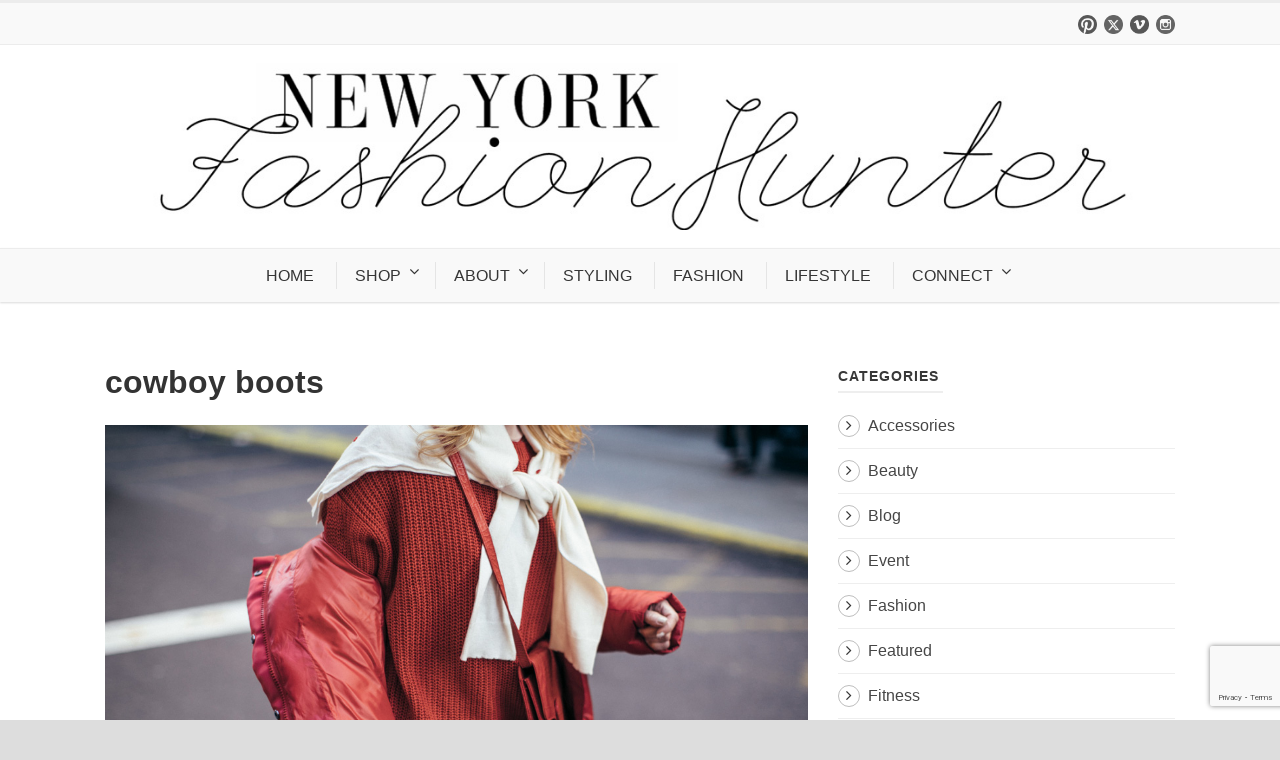

--- FILE ---
content_type: text/html; charset=UTF-8
request_url: https://www.newyorkfashionhunter.com/cowboy-boots/pop-2/
body_size: 10123
content:
<!DOCTYPE html>
<!--[if IE 7]><html class="ie ie7 ltie8 ltie9" lang="en-US"><![endif]-->
<!--[if IE 8]><html class="ie ie8 ltie9" lang="en-US"><![endif]-->
<!--[if !(IE 7) | !(IE 8)  ]><!-->
<html lang="en-US">
<!--<![endif]-->

<head>
	<meta charset="UTF-8" />
	<meta name="viewport" content="width=device-width" />
	
	<link rel="pingback" href="https://www.newyorkfashionhunter.com/xmlrpc.php" />
	
	<meta name='robots' content='index, follow, max-image-preview:large, max-snippet:-1, max-video-preview:-1' />
	<style>img:is([sizes="auto" i], [sizes^="auto," i]) { contain-intrinsic-size: 3000px 1500px }</style>
	
	<!-- This site is optimized with the Yoast SEO plugin v26.7 - https://yoast.com/wordpress/plugins/seo/ -->
	<title>cowboy boots - New York Fashion Hunter</title>
	<link rel="canonical" href="https://www.newyorkfashionhunter.com/cowboy-boots/pop-2/" />
	<script type="application/ld+json" class="yoast-schema-graph">{"@context":"https://schema.org","@graph":[{"@type":"WebPage","@id":"https://www.newyorkfashionhunter.com/cowboy-boots/pop-2/","url":"https://www.newyorkfashionhunter.com/cowboy-boots/pop-2/","name":"cowboy boots - New York Fashion Hunter","isPartOf":{"@id":"https://www.newyorkfashionhunter.com/#website"},"primaryImageOfPage":{"@id":"https://www.newyorkfashionhunter.com/cowboy-boots/pop-2/#primaryimage"},"image":{"@id":"https://www.newyorkfashionhunter.com/cowboy-boots/pop-2/#primaryimage"},"thumbnailUrl":"https://www.newyorkfashionhunter.com/wp-content/uploads/2018/03/pop.jpg","datePublished":"2018-03-02T02:20:30+00:00","dateModified":"2018-03-02T02:20:44+00:00","breadcrumb":{"@id":"https://www.newyorkfashionhunter.com/cowboy-boots/pop-2/#breadcrumb"},"inLanguage":"en-US","potentialAction":[{"@type":"ReadAction","target":["https://www.newyorkfashionhunter.com/cowboy-boots/pop-2/"]}]},{"@type":"ImageObject","inLanguage":"en-US","@id":"https://www.newyorkfashionhunter.com/cowboy-boots/pop-2/#primaryimage","url":"https://www.newyorkfashionhunter.com/wp-content/uploads/2018/03/pop.jpg","contentUrl":"https://www.newyorkfashionhunter.com/wp-content/uploads/2018/03/pop.jpg","width":1070,"height":760},{"@type":"BreadcrumbList","@id":"https://www.newyorkfashionhunter.com/cowboy-boots/pop-2/#breadcrumb","itemListElement":[{"@type":"ListItem","position":1,"name":"Home","item":"https://www.newyorkfashionhunter.com/"},{"@type":"ListItem","position":2,"name":"Cowboy Boots","item":"https://www.newyorkfashionhunter.com/cowboy-boots/"},{"@type":"ListItem","position":3,"name":"cowboy boots"}]},{"@type":"WebSite","@id":"https://www.newyorkfashionhunter.com/#website","url":"https://www.newyorkfashionhunter.com/","name":"New York Fashion Hunter","description":"","potentialAction":[{"@type":"SearchAction","target":{"@type":"EntryPoint","urlTemplate":"https://www.newyorkfashionhunter.com/?s={search_term_string}"},"query-input":{"@type":"PropertyValueSpecification","valueRequired":true,"valueName":"search_term_string"}}],"inLanguage":"en-US"}]}</script>
	<!-- / Yoast SEO plugin. -->


<link rel="alternate" type="application/rss+xml" title="New York Fashion Hunter &raquo; Feed" href="https://www.newyorkfashionhunter.com/feed/" />
<link rel="alternate" type="application/rss+xml" title="New York Fashion Hunter &raquo; Comments Feed" href="https://www.newyorkfashionhunter.com/comments/feed/" />
<link rel="alternate" type="application/rss+xml" title="New York Fashion Hunter &raquo; cowboy boots Comments Feed" href="https://www.newyorkfashionhunter.com/cowboy-boots/pop-2/feed/" />
<script type="text/javascript">
/* <![CDATA[ */
window._wpemojiSettings = {"baseUrl":"https:\/\/s.w.org\/images\/core\/emoji\/16.0.1\/72x72\/","ext":".png","svgUrl":"https:\/\/s.w.org\/images\/core\/emoji\/16.0.1\/svg\/","svgExt":".svg","source":{"concatemoji":"https:\/\/www.newyorkfashionhunter.com\/wp-includes\/js\/wp-emoji-release.min.js?ver=6.8.3"}};
/*! This file is auto-generated */
!function(s,n){var o,i,e;function c(e){try{var t={supportTests:e,timestamp:(new Date).valueOf()};sessionStorage.setItem(o,JSON.stringify(t))}catch(e){}}function p(e,t,n){e.clearRect(0,0,e.canvas.width,e.canvas.height),e.fillText(t,0,0);var t=new Uint32Array(e.getImageData(0,0,e.canvas.width,e.canvas.height).data),a=(e.clearRect(0,0,e.canvas.width,e.canvas.height),e.fillText(n,0,0),new Uint32Array(e.getImageData(0,0,e.canvas.width,e.canvas.height).data));return t.every(function(e,t){return e===a[t]})}function u(e,t){e.clearRect(0,0,e.canvas.width,e.canvas.height),e.fillText(t,0,0);for(var n=e.getImageData(16,16,1,1),a=0;a<n.data.length;a++)if(0!==n.data[a])return!1;return!0}function f(e,t,n,a){switch(t){case"flag":return n(e,"\ud83c\udff3\ufe0f\u200d\u26a7\ufe0f","\ud83c\udff3\ufe0f\u200b\u26a7\ufe0f")?!1:!n(e,"\ud83c\udde8\ud83c\uddf6","\ud83c\udde8\u200b\ud83c\uddf6")&&!n(e,"\ud83c\udff4\udb40\udc67\udb40\udc62\udb40\udc65\udb40\udc6e\udb40\udc67\udb40\udc7f","\ud83c\udff4\u200b\udb40\udc67\u200b\udb40\udc62\u200b\udb40\udc65\u200b\udb40\udc6e\u200b\udb40\udc67\u200b\udb40\udc7f");case"emoji":return!a(e,"\ud83e\udedf")}return!1}function g(e,t,n,a){var r="undefined"!=typeof WorkerGlobalScope&&self instanceof WorkerGlobalScope?new OffscreenCanvas(300,150):s.createElement("canvas"),o=r.getContext("2d",{willReadFrequently:!0}),i=(o.textBaseline="top",o.font="600 32px Arial",{});return e.forEach(function(e){i[e]=t(o,e,n,a)}),i}function t(e){var t=s.createElement("script");t.src=e,t.defer=!0,s.head.appendChild(t)}"undefined"!=typeof Promise&&(o="wpEmojiSettingsSupports",i=["flag","emoji"],n.supports={everything:!0,everythingExceptFlag:!0},e=new Promise(function(e){s.addEventListener("DOMContentLoaded",e,{once:!0})}),new Promise(function(t){var n=function(){try{var e=JSON.parse(sessionStorage.getItem(o));if("object"==typeof e&&"number"==typeof e.timestamp&&(new Date).valueOf()<e.timestamp+604800&&"object"==typeof e.supportTests)return e.supportTests}catch(e){}return null}();if(!n){if("undefined"!=typeof Worker&&"undefined"!=typeof OffscreenCanvas&&"undefined"!=typeof URL&&URL.createObjectURL&&"undefined"!=typeof Blob)try{var e="postMessage("+g.toString()+"("+[JSON.stringify(i),f.toString(),p.toString(),u.toString()].join(",")+"));",a=new Blob([e],{type:"text/javascript"}),r=new Worker(URL.createObjectURL(a),{name:"wpTestEmojiSupports"});return void(r.onmessage=function(e){c(n=e.data),r.terminate(),t(n)})}catch(e){}c(n=g(i,f,p,u))}t(n)}).then(function(e){for(var t in e)n.supports[t]=e[t],n.supports.everything=n.supports.everything&&n.supports[t],"flag"!==t&&(n.supports.everythingExceptFlag=n.supports.everythingExceptFlag&&n.supports[t]);n.supports.everythingExceptFlag=n.supports.everythingExceptFlag&&!n.supports.flag,n.DOMReady=!1,n.readyCallback=function(){n.DOMReady=!0}}).then(function(){return e}).then(function(){var e;n.supports.everything||(n.readyCallback(),(e=n.source||{}).concatemoji?t(e.concatemoji):e.wpemoji&&e.twemoji&&(t(e.twemoji),t(e.wpemoji)))}))}((window,document),window._wpemojiSettings);
/* ]]> */
</script>
<style id='wp-emoji-styles-inline-css' type='text/css'>

	img.wp-smiley, img.emoji {
		display: inline !important;
		border: none !important;
		box-shadow: none !important;
		height: 1em !important;
		width: 1em !important;
		margin: 0 0.07em !important;
		vertical-align: -0.1em !important;
		background: none !important;
		padding: 0 !important;
	}
</style>
<link rel='stylesheet' id='contact-form-7-css' href='https://www.newyorkfashionhunter.com/wp-content/plugins/contact-form-7/includes/css/styles.css?ver=6.1.4' type='text/css' media='all' />
<link rel='stylesheet' id='jpibfi-style-css' href='https://www.newyorkfashionhunter.com/wp-content/plugins/jquery-pin-it-button-for-images/css/client.css?ver=3.0.6' type='text/css' media='all' />
<link rel='stylesheet' id='style-css' href='https://www.newyorkfashionhunter.com/wp-content/themes/flawless/style.css?ver=6.8.3' type='text/css' media='all' />
<link rel='stylesheet' id='superfish-css' href='https://www.newyorkfashionhunter.com/wp-content/themes/flawless/plugins/superfish/css/superfish.css?ver=6.8.3' type='text/css' media='all' />
<link rel='stylesheet' id='dlmenu-css' href='https://www.newyorkfashionhunter.com/wp-content/themes/flawless/plugins/dl-menu/component.css?ver=6.8.3' type='text/css' media='all' />
<link rel='stylesheet' id='font-awesome-css' href='https://www.newyorkfashionhunter.com/wp-content/themes/flawless/plugins/font-awesome/css/font-awesome.min.css?ver=6.8.3' type='text/css' media='all' />
<!--[if lt IE 8]>
<link rel='stylesheet' id='font-awesome-ie7-css' href='https://www.newyorkfashionhunter.com/wp-content/themes/flawless/plugins/font-awesome/css/font-awesome-ie7.min.css?ver=6.8.3' type='text/css' media='all' />
<![endif]-->
<link rel='stylesheet' id='jquery-fancybox-css' href='https://www.newyorkfashionhunter.com/wp-content/themes/flawless/plugins/fancybox/jquery.fancybox.css?ver=6.8.3' type='text/css' media='all' />
<link rel='stylesheet' id='goodlayers-flexslider-css' href='https://www.newyorkfashionhunter.com/wp-content/themes/flawless/plugins/flexslider/flexslider.css?ver=6.8.3' type='text/css' media='all' />
<link rel='stylesheet' id='style-responsive-css' href='https://www.newyorkfashionhunter.com/wp-content/themes/flawless/stylesheet/style-responsive.css?ver=6.8.3' type='text/css' media='all' />
<link rel='stylesheet' id='style-custom-css' href='https://www.newyorkfashionhunter.com/wp-content/themes/flawless/stylesheet/style-custom.css?ver=6.8.3' type='text/css' media='all' />
<script type="text/javascript" src="https://www.newyorkfashionhunter.com/wp-includes/js/jquery/jquery.min.js?ver=3.7.1" id="jquery-core-js"></script>
<script type="text/javascript" src="https://www.newyorkfashionhunter.com/wp-includes/js/jquery/jquery-migrate.min.js?ver=3.4.1" id="jquery-migrate-js"></script>
<link rel="https://api.w.org/" href="https://www.newyorkfashionhunter.com/wp-json/" /><link rel="alternate" title="JSON" type="application/json" href="https://www.newyorkfashionhunter.com/wp-json/wp/v2/media/84911" /><link rel="EditURI" type="application/rsd+xml" title="RSD" href="https://www.newyorkfashionhunter.com/xmlrpc.php?rsd" />
<meta name="generator" content="WordPress 6.8.3" />
<link rel='shortlink' href='https://www.newyorkfashionhunter.com/?p=84911' />
<link rel="alternate" title="oEmbed (JSON)" type="application/json+oembed" href="https://www.newyorkfashionhunter.com/wp-json/oembed/1.0/embed?url=https%3A%2F%2Fwww.newyorkfashionhunter.com%2Fcowboy-boots%2Fpop-2%2F" />
<link rel="alternate" title="oEmbed (XML)" type="text/xml+oembed" href="https://www.newyorkfashionhunter.com/wp-json/oembed/1.0/embed?url=https%3A%2F%2Fwww.newyorkfashionhunter.com%2Fcowboy-boots%2Fpop-2%2F&#038;format=xml" />
<style type="text/css">
	a.pinit-button.custom span {
		}

	.pinit-hover {
		opacity: 0.5 !important;
		filter: alpha(opacity=50) !important;
	}
	a.pinit-button {
	border-bottom: 0 !important;
	box-shadow: none !important;
	margin-bottom: 0 !important;
}
a.pinit-button::after {
    display: none;
}</style>
		
 								<!-- load the script for older ie version -->
<!--[if lt IE 9]>
<script src="https://www.newyorkfashionhunter.com/wp-content/themes/flawless/javascript/html5.js" type="text/javascript"></script>
<script src="https://www.newyorkfashionhunter.com/wp-content/themes/flawless/plugins/easy-pie-chart/excanvas.js" type="text/javascript"></script>
<![endif]-->
<script>window.nastygoat = {aid:"ZOTxrl6f-a1pEOZrRfAoPKYJFBU9Uk9FkwjUPgDvBZ51",pid:"_7o_fsNhqQmrZjBCpAPubRC2UfcxiI0MjT5yRj1wBnLI"};</script>
<script type="text/javascript" src="//assets.rewardstyle.com/scriptmanager/rs-script-manager.js"></script>
</head>

<body class="attachment wp-singular attachment-template-default single single-attachment postid-84911 attachmentid-84911 attachment-jpeg wp-theme-flawless">

<div class="body-wrapper ">
		<header class="gdlr-header-wrapper gdlr-header-style-2 gdlr-centered float-menu">

		<!-- top navigation -->
				<div class="top-navigation-wrapper">
			<div class="top-navigation-container container">
				<div class="top-navigation-left">
					<ul class="gdlr-top-menu sf-menu" id="gdlr-top-navigation" >
											</ul>

				</div>
				<div class="top-navigation-right">
					<div class="top-navigation-right-text">
											</div>
					<div class="top-social-wrapper">
						<div class="social-icon">
<a href="https://www.pinterest.com/NYfashionhunter/" target="_blank" >
<img width="32" height="32" src="https://www.newyorkfashionhunter.com/wp-content/themes/flawless/images/dark/social-icon/pinterest.png" alt="Pinterest" />
</a>
</div>
<div class="social-icon">
<a href="http://twitter.com/#!/NYfashionhunter" target="_blank" >
<img width="32" height="32" src="https://www.newyorkfashionhunter.com/wp-content/themes/flawless/images/dark/social-icon/twitter.png" alt="Twitter" />
</a>
</div>
<div class="social-icon">
<a href="https://www.bloglovin.com/people/stephanieunter-1222742" target="_blank" >
<img width="32" height="32" src="https://www.newyorkfashionhunter.com/wp-content/themes/flawless/images/dark/social-icon/vimeo.png" alt="Vimeo" />
</a>
</div>
<div class="social-icon">
<a href="http://instagram.com/nyfashionhunter" target="_blank" >
<img width="32" height="32" src="https://www.newyorkfashionhunter.com/wp-content/themes/flawless/images/dark/social-icon/instagram.png" alt="Instagram" />
</a>
</div>
					</div>
				</div>
				<div class="clear"></div>
			</div>
		</div>
				
		<div class="gdlr-header-substitute">
			<div class="gdlr-header-inner">
				<div class="gdlr-header-container container">
					<!-- logo -->
					<div class="gdlr-logo">
												<a href="https://www.newyorkfashionhunter.com" >
							<img src="https://www.newyorkfashionhunter.com/wp-content/uploads/2015/02/logo.png" alt="new york fashion hunter" width="1153" height="193" />						
						</a>
											</div>

					<div class="gdlr-responsive-navigation dl-menuwrapper" id="gdlr-responsive-navigation" ><button class="dl-trigger">Open Menu</button><ul id="menu-new-site-menu" class="dl-menu gdlr-main-mobile-menu"><li id="menu-item-18611" class="menu-item menu-item-type-post_type menu-item-object-page menu-item-home menu-item-18611"><a href="https://www.newyorkfashionhunter.com/">HOME</a></li>
<li id="menu-item-19321" class="menu-item menu-item-type-custom menu-item-object-custom menu-item-has-children menu-item-19321"><a>SHOP</a>
<ul class="dl-submenu">
	<li id="menu-item-79011" class="menu-item menu-item-type-post_type menu-item-object-page menu-item-79011"><a href="https://www.newyorkfashionhunter.com/shop-my-closet/">shop my hunts</a></li>
	<li id="menu-item-18641" class="menu-item menu-item-type-post_type menu-item-object-page menu-item-18641"><a href="https://www.newyorkfashionhunter.com/myhunts/">shop my outfits</a></li>
</ul>
</li>
<li id="menu-item-19331" class="menu-item menu-item-type-custom menu-item-object-custom menu-item-has-children menu-item-19331"><a>ABOUT</a>
<ul class="dl-submenu">
	<li id="menu-item-18651" class="menu-item menu-item-type-post_type menu-item-object-page menu-item-18651"><a href="https://www.newyorkfashionhunter.com/about/">about the fashion hunter</a></li>
	<li id="menu-item-19311" class="menu-item menu-item-type-post_type menu-item-object-page menu-item-19311"><a href="https://www.newyorkfashionhunter.com/press/">featured in</a></li>
</ul>
</li>
<li id="menu-item-92431" class="menu-item menu-item-type-post_type menu-item-object-page menu-item-92431"><a href="https://www.newyorkfashionhunter.com/styling/">STYLING</a></li>
<li id="menu-item-19221" class="menu-item menu-item-type-post_type menu-item-object-page menu-item-19221"><a href="https://www.newyorkfashionhunter.com/fashion-blog/">FASHION</a></li>
<li id="menu-item-92301" class="menu-item menu-item-type-post_type menu-item-object-page menu-item-92301"><a href="https://www.newyorkfashionhunter.com/lifestyle/">LIFESTYLE</a></li>
<li id="menu-item-69201" class="menu-item menu-item-type-custom menu-item-object-custom menu-item-has-children menu-item-69201"><a>CONNECT</a>
<ul class="dl-submenu">
	<li id="menu-item-19271" class="menu-item menu-item-type-post_type menu-item-object-page menu-item-19271"><a href="https://www.newyorkfashionhunter.com/contact-hunter/">CONTACT</a></li>
	<li id="menu-item-20321" class="menu-item menu-item-type-post_type menu-item-object-page menu-item-has-children menu-item-20321"><a href="https://www.newyorkfashionhunter.com/follow-the-hunter/">FOLLOW</a>
	<ul class="dl-submenu">
		<li id="menu-item-18891" class="menu-item menu-item-type-custom menu-item-object-custom menu-item-18891"><a target="_blank" href="http://instagram.com/nyfashionhunter">instagram</a></li>
		<li id="menu-item-18851" class="menu-item menu-item-type-custom menu-item-object-custom menu-item-18851"><a target="_blank" href="http://www.facebook.com/nyfashionhunter">facebook</a></li>
		<li id="menu-item-18861" class="menu-item menu-item-type-custom menu-item-object-custom menu-item-18861"><a target="_blank" href="http://twitter.com/#!/NYfashionhunter">twitter</a></li>
		<li id="menu-item-18871" class="menu-item menu-item-type-custom menu-item-object-custom menu-item-18871"><a target="_blank" href="http://pinterest.com/NYfashionhunter/">pinterest</a></li>
		<li id="menu-item-18901" class="menu-item menu-item-type-custom menu-item-object-custom menu-item-18901"><a target="_blank" href="http://www.bloglovin.com/blog/3170301/new-york-fashion-hunter">bloglovin&#8217;</a></li>
	</ul>
</li>
</ul>
</li>
</ul></div>					
					<div class="clear"></div>
				</div>
			</div>
		</div>
		
		<div class="gdlr-navigation-substitute"><div class="gdlr-navigation-wrapper gdlr-style-2 gdlr-centered"><div class="gdlr-navigation-container container"><div class="gdlr-navigation-slide-bar"></div><nav class="gdlr-navigation" id="gdlr-main-navigation" role="navigation"><ul id="menu-new-site-menu-1" class="sf-menu gdlr-main-menu"><li  class="menu-item menu-item-type-post_type menu-item-object-page menu-item-home menu-item-18611menu-item menu-item-type-post_type menu-item-object-page menu-item-home menu-item-18611 gdlr-normal-menu"><a href="https://www.newyorkfashionhunter.com/">HOME</a></li>
<li  class="menu-item menu-item-type-custom menu-item-object-custom menu-item-has-children menu-item-19321menu-item menu-item-type-custom menu-item-object-custom menu-item-has-children menu-item-19321 gdlr-normal-menu"><a>SHOP</a>
<ul class="sub-menu">
	<li  class="menu-item menu-item-type-post_type menu-item-object-page menu-item-79011"><a href="https://www.newyorkfashionhunter.com/shop-my-closet/">shop my hunts</a></li>
	<li  class="menu-item menu-item-type-post_type menu-item-object-page menu-item-18641"><a href="https://www.newyorkfashionhunter.com/myhunts/">shop my outfits</a></li>
</ul>
</li>
<li  class="menu-item menu-item-type-custom menu-item-object-custom menu-item-has-children menu-item-19331menu-item menu-item-type-custom menu-item-object-custom menu-item-has-children menu-item-19331 gdlr-normal-menu"><a>ABOUT</a>
<ul class="sub-menu">
	<li  class="menu-item menu-item-type-post_type menu-item-object-page menu-item-18651"><a href="https://www.newyorkfashionhunter.com/about/">about the fashion hunter</a></li>
	<li  class="menu-item menu-item-type-post_type menu-item-object-page menu-item-19311"><a href="https://www.newyorkfashionhunter.com/press/">featured in</a></li>
</ul>
</li>
<li  class="menu-item menu-item-type-post_type menu-item-object-page menu-item-92431menu-item menu-item-type-post_type menu-item-object-page menu-item-92431 gdlr-normal-menu"><a href="https://www.newyorkfashionhunter.com/styling/">STYLING</a></li>
<li  class="menu-item menu-item-type-post_type menu-item-object-page menu-item-19221menu-item menu-item-type-post_type menu-item-object-page menu-item-19221 gdlr-normal-menu"><a href="https://www.newyorkfashionhunter.com/fashion-blog/">FASHION</a></li>
<li  class="menu-item menu-item-type-post_type menu-item-object-page menu-item-92301menu-item menu-item-type-post_type menu-item-object-page menu-item-92301 gdlr-normal-menu"><a href="https://www.newyorkfashionhunter.com/lifestyle/">LIFESTYLE</a></li>
<li  class="menu-item menu-item-type-custom menu-item-object-custom menu-item-has-children menu-item-69201menu-item menu-item-type-custom menu-item-object-custom menu-item-has-children menu-item-69201 gdlr-normal-menu"><a>CONNECT</a>
<ul class="sub-menu">
	<li  class="menu-item menu-item-type-post_type menu-item-object-page menu-item-19271"><a href="https://www.newyorkfashionhunter.com/contact-hunter/">CONTACT</a></li>
	<li  class="menu-item menu-item-type-post_type menu-item-object-page menu-item-has-children menu-item-20321"><a href="https://www.newyorkfashionhunter.com/follow-the-hunter/">FOLLOW</a>
	<ul class="sub-menu">
		<li  class="menu-item menu-item-type-custom menu-item-object-custom menu-item-18891"><a target="_blank" href="http://instagram.com/nyfashionhunter">instagram</a></li>
		<li  class="menu-item menu-item-type-custom menu-item-object-custom menu-item-18851"><a target="_blank" href="http://www.facebook.com/nyfashionhunter">facebook</a></li>
		<li  class="menu-item menu-item-type-custom menu-item-object-custom menu-item-18861"><a target="_blank" href="http://twitter.com/#!/NYfashionhunter">twitter</a></li>
		<li  class="menu-item menu-item-type-custom menu-item-object-custom menu-item-18871"><a target="_blank" href="http://pinterest.com/NYfashionhunter/">pinterest</a></li>
		<li  class="menu-item menu-item-type-custom menu-item-object-custom menu-item-18901"><a target="_blank" href="http://www.bloglovin.com/blog/3170301/new-york-fashion-hunter">bloglovin&#8217;</a></li>
	</ul>
</li>
</ul>
</li>
</ul></nav><div class="clear"></div></div></div></div>		<div class="clear"></div>
		
			<div class="gdlr-page-title-wrapper"   >
			<div class="gdlr-page-title-container container" >
				<h1 class="gdlr-page-title">cowboy boots</h1>
							</div>	
		</div>	
		<!-- is search -->	</header>
		<div class="content-wrapper"><div class="gdlr-content">

		<div class="with-sidebar-wrapper">
		<div class="with-sidebar-container container">
			<div class="with-sidebar-left eight columns">
				<div class="with-sidebar-content twelve columns">
					<div class="gdlr-item gdlr-blog-full gdlr-item-start-content">
										
						<!-- get the content based on post format -->
						
<article id="post-84911" class="post-84911 attachment type-attachment status-inherit hentry">
	<div class="gdlr-standard-style">
		<header class="post-header">
					
			
			
							<h1 class="gdlr-blog-title">cowboy boots</h1>
				
			<div class="clear"></div>
		</header><!-- entry-header -->

		<div class="gdlr-blog-content"><input class="jpibfi" type="hidden"><p class="attachment"><a href='https://www.newyorkfashionhunter.com/wp-content/uploads/2018/03/pop.jpg'><img fetchpriority="high" decoding="async" width="1070" height="760" src="https://www.newyorkfashionhunter.com/wp-content/uploads/2018/03/pop.jpg" class="attachment-medium size-medium" alt="" srcset="https://www.newyorkfashionhunter.com/wp-content/uploads/2018/03/pop.jpg 1070w, https://www.newyorkfashionhunter.com/wp-content/uploads/2018/03/pop-768x545.jpg 768w" sizes="(max-width: 1070px) 100vw, 1070px" data-jpibfi-post-excerpt="" data-jpibfi-post-url="https://www.newyorkfashionhunter.com/cowboy-boots/pop-2/" data-jpibfi-post-title="cowboy boots" data-jpibfi-src="https://www.newyorkfashionhunter.com/wp-content/uploads/2018/03/pop.jpg" ></a></p>
</div>		
				<div class="gdlr-single-blog-tag">
					</div>
			</div>
</article><!-- #post -->						
						<div class="gdlr-social-share">
<span class="social-share-title">Share Post:</span>
	<a href="http://digg.com/submit?url=https://www.newyorkfashionhunter.com/cowboy-boots/pop-2/&#038;title=cowboy%20boots" target="_blank">
		<img src="https://www.newyorkfashionhunter.com/wp-content/themes/flawless/images/dark/social-icon/digg.png" alt="digg-share" width="32" height="32" />
	</a>

	<a href="http://www.facebook.com/share.php?u=https://www.newyorkfashionhunter.com/cowboy-boots/pop-2/" target="_blank">
		<img src="https://www.newyorkfashionhunter.com/wp-content/themes/flawless/images/dark/social-icon/facebook.png" alt="facebook-share" width="32" height="32" />
	</a>

	<a href="https://plus.google.com/share?url=https://www.newyorkfashionhunter.com/cowboy-boots/pop-2/" onclick="javascript:window.open(this.href,'', 'menubar=no,toolbar=no,resizable=yes,scrollbars=yes,height=400,width=500');return false;">
		<img src="https://www.newyorkfashionhunter.com/wp-content/themes/flawless/images/dark/social-icon/google-plus.png" alt="google-share" width="32" height="32" />
	</a>

	<a href="http://www.linkedin.com/shareArticle?mini=true&#038;url=https://www.newyorkfashionhunter.com/cowboy-boots/pop-2/&#038;title=cowboy%20boots" target="_blank">
		<img src="https://www.newyorkfashionhunter.com/wp-content/themes/flawless/images/dark/social-icon/linkedin.png" alt="linked-share" width="32" height="32" />
	</a>


	<a href="http://pinterest.com/pin/create/button/?url=https://www.newyorkfashionhunter.com/cowboy-boots/pop-2/&media=https://www.newyorkfashionhunter.com/wp-content/uploads/2018/03/pop.jpg" class="pin-it-button" count-layout="horizontal" onclick="javascript:window.open(this.href,'', 'menubar=no,toolbar=no,resizable=yes,scrollbars=yes,height=300,width=600');return false;">
		<img src="https://www.newyorkfashionhunter.com/wp-content/themes/flawless/images/dark/social-icon/pinterest.png" alt="pinterest-share" width="32" height="32" />
	</a>	

	<a href="http://reddit.com/submit?url=https://www.newyorkfashionhunter.com/cowboy-boots/pop-2/&#038;title=cowboy%20boots" target="_blank">
		<img src="https://www.newyorkfashionhunter.com/wp-content/themes/flawless/images/dark/social-icon/reddit.png" alt="reddit-share" width="32" height="32" />
	</a>

	<a href="http://www.stumbleupon.com/submit?url=https://www.newyorkfashionhunter.com/cowboy-boots/pop-2/&#038;title=cowboy%20boots" target="_blank">
		<img src="https://www.newyorkfashionhunter.com/wp-content/themes/flawless/images/dark/social-icon/stumble-upon.png" alt="stumble-upon-share" width="32" height="32" />
	</a>

	<a href="http://twitter.com/home?status=cowboy%20boots - https://www.newyorkfashionhunter.com/cowboy-boots/pop-2/" target="_blank">
		<img src="https://www.newyorkfashionhunter.com/wp-content/themes/flawless/images/dark/social-icon/twitter.png" alt="twitter-share" width="32" height="32" />
	</a>
<div class="clear"></div>
</div>
									
						<nav class="gdlr-single-nav">
							<div class="previous-nav"><a href="https://www.newyorkfashionhunter.com/cowboy-boots/" rel="prev"><i class="icon-angle-left"></i><span>Cowboy Boots</span></a></div>														<div class="clear"></div>
						</nav><!-- .nav-single -->

						<!-- abou author section -->
												

						
<div id="comments" class="gdlr-comments-area">

	<div id="respond" class="comment-respond">
		<h3 id="reply-title" class="comment-reply-title">Leave a Reply <small><a rel="nofollow" id="cancel-comment-reply-link" href="/cowboy-boots/pop-2/#respond" style="display:none;">Cancel Reply</a></small></h3><form action="https://www.newyorkfashionhunter.com/wp-comments-post.php" method="post" id="commentform" class="comment-form"><div class="comment-form-comment"><textarea id="comment" name="comment" cols="45" rows="8" aria-required="true"></textarea></div><div class="comment-form-head"><input id="author" name="author" type="text" value="" data-default="Name*" size="30" aria-required='true' />
<input id="email" name="email" type="text" value="" data-default="Email*" size="30" aria-required='true' />
<input id="url" name="url" type="text" value="" data-default="Website" size="30" /><div class="clear"></div></div>
<p class="comment-form-cookies-consent"><input id="wp-comment-cookies-consent" name="wp-comment-cookies-consent" type="checkbox" value="yes" /><label for="wp-comment-cookies-consent">Save my name, email, and website in this browser for the next time I comment.</label></p>
<p class="form-submit"><input name="submit" type="submit" id="submit" class="submit" value="Post Comment" /> <input type='hidden' name='comment_post_ID' value='84911' id='comment_post_ID' />
<input type='hidden' name='comment_parent' id='comment_parent' value='0' />
</p><p style="display: none;"><input type="hidden" id="akismet_comment_nonce" name="akismet_comment_nonce" value="d721c1bb5a" /></p><p style="display: none !important;" class="akismet-fields-container" data-prefix="ak_"><label>&#916;<textarea name="ak_hp_textarea" cols="45" rows="8" maxlength="100"></textarea></label><input type="hidden" id="ak_js_1" name="ak_js" value="125"/><script>document.getElementById( "ak_js_1" ).setAttribute( "value", ( new Date() ).getTime() );</script></p></form>	</div><!-- #respond -->
	</div><!-- gdlr-comment-area -->		
						
										</div>
				</div>
				
				<div class="clear"></div>
			</div>
			
<div class="gdlr-sidebar gdlr-right-sidebar four columns">
	<div class="gdlr-item-start-content sidebar-right-item" >
	<div id="categories-2" class="widget widget_categories gdlr-item gdlr-widget"><h3 class="gdlr-widget-title">Categories</h3><div class="clear"></div>
			<ul>
					<li class="cat-item cat-item-155"><a href="https://www.newyorkfashionhunter.com/category/blog/accessories/">Accessories</a>
</li>
	<li class="cat-item cat-item-108"><a href="https://www.newyorkfashionhunter.com/category/blog/beauty/">Beauty</a>
</li>
	<li class="cat-item cat-item-1821"><a href="https://www.newyorkfashionhunter.com/category/blog/">Blog</a>
</li>
	<li class="cat-item cat-item-200"><a href="https://www.newyorkfashionhunter.com/category/blog/event/">Event</a>
</li>
	<li class="cat-item cat-item-106"><a href="https://www.newyorkfashionhunter.com/category/blog/fashion/">Fashion</a>
</li>
	<li class="cat-item cat-item-1831"><a href="https://www.newyorkfashionhunter.com/category/featured/">Featured</a>
</li>
	<li class="cat-item cat-item-7601"><a href="https://www.newyorkfashionhunter.com/category/fitness/">Fitness</a>
</li>
	<li class="cat-item cat-item-5"><a href="https://www.newyorkfashionhunter.com/category/blog/general/">General</a>
</li>
	<li class="cat-item cat-item-107"><a href="https://www.newyorkfashionhunter.com/category/blog/style/">Style</a>
</li>
	<li class="cat-item cat-item-2981"><a href="https://www.newyorkfashionhunter.com/category/summertime/">Summertime</a>
</li>
	<li class="cat-item cat-item-7591"><a href="https://www.newyorkfashionhunter.com/category/travel/">Travel</a>
</li>
	<li class="cat-item cat-item-109"><a href="https://www.newyorkfashionhunter.com/category/blog/trends/">Trends</a>
</li>
	<li class="cat-item cat-item-38"><a href="https://www.newyorkfashionhunter.com/category/blog/trips/">Trips</a>
</li>
	<li class="cat-item cat-item-11"><a href="https://www.newyorkfashionhunter.com/category/blog/video/">Video</a>
</li>
			</ul>

			</div><div id="tag_cloud-2" class="widget widget_tag_cloud gdlr-item gdlr-widget"><h3 class="gdlr-widget-title">Tags</h3><div class="clear"></div><div class="tagcloud"><a href="https://www.newyorkfashionhunter.com/tag/acne/" class="tag-cloud-link tag-link-624 tag-link-position-1" style="font-size: 10.264705882353pt;" aria-label="Acne (13 items)">Acne</a>
<a href="https://www.newyorkfashionhunter.com/tag/alexander-wang/" class="tag-cloud-link tag-link-40 tag-link-position-2" style="font-size: 17.676470588235pt;" aria-label="Alexander Wang (31 items)">Alexander Wang</a>
<a href="https://www.newyorkfashionhunter.com/tag/asos/" class="tag-cloud-link tag-link-314 tag-link-position-3" style="font-size: 18.294117647059pt;" aria-label="ASOS (34 items)">ASOS</a>
<a href="https://www.newyorkfashionhunter.com/tag/balenciaga/" class="tag-cloud-link tag-link-519 tag-link-position-4" style="font-size: 14.176470588235pt;" aria-label="Balenciaga (21 items)">Balenciaga</a>
<a href="https://www.newyorkfashionhunter.com/tag/black-friday/" class="tag-cloud-link tag-link-936 tag-link-position-5" style="font-size: 8.8235294117647pt;" aria-label="Black Friday (11 items)">Black Friday</a>
<a href="https://www.newyorkfashionhunter.com/tag/celine/" class="tag-cloud-link tag-link-414 tag-link-position-6" style="font-size: 15.617647058824pt;" aria-label="Celine (25 items)">Celine</a>
<a href="https://www.newyorkfashionhunter.com/tag/chanel/" class="tag-cloud-link tag-link-268 tag-link-position-7" style="font-size: 17.882352941176pt;" aria-label="Chanel (32 items)">Chanel</a>
<a href="https://www.newyorkfashionhunter.com/tag/chloe/" class="tag-cloud-link tag-link-331 tag-link-position-8" style="font-size: 14.588235294118pt;" aria-label="Chloe (22 items)">Chloe</a>
<a href="https://www.newyorkfashionhunter.com/tag/christian-louboutin/" class="tag-cloud-link tag-link-42 tag-link-position-9" style="font-size: 12.941176470588pt;" aria-label="Christian Louboutin (18 items)">Christian Louboutin</a>
<a href="https://www.newyorkfashionhunter.com/tag/dannijo/" class="tag-cloud-link tag-link-43 tag-link-position-10" style="font-size: 19.529411764706pt;" aria-label="Dannijo (39 items)">Dannijo</a>
<a href="https://www.newyorkfashionhunter.com/tag/denim/" class="tag-cloud-link tag-link-891 tag-link-position-11" style="font-size: 10.264705882353pt;" aria-label="denim (13 items)">denim</a>
<a href="https://www.newyorkfashionhunter.com/tag/derek-lam/" class="tag-cloud-link tag-link-115 tag-link-position-12" style="font-size: 8.8235294117647pt;" aria-label="Derek Lam (11 items)">Derek Lam</a>
<a href="https://www.newyorkfashionhunter.com/tag/fashion-week/" class="tag-cloud-link tag-link-126 tag-link-position-13" style="font-size: 10.264705882353pt;" aria-label="Fashion week (13 items)">Fashion week</a>
<a href="https://www.newyorkfashionhunter.com/tag/givenchy/" class="tag-cloud-link tag-link-691 tag-link-position-14" style="font-size: 11.294117647059pt;" aria-label="Givenchy (15 items)">Givenchy</a>
<a href="https://www.newyorkfashionhunter.com/tag/gucci/" class="tag-cloud-link tag-link-130 tag-link-position-15" style="font-size: 15pt;" aria-label="Gucci (23 items)">Gucci</a>
<a href="https://www.newyorkfashionhunter.com/tag/isabel-marant/" class="tag-cloud-link tag-link-274 tag-link-position-16" style="font-size: 11.911764705882pt;" aria-label="Isabel Marant (16 items)">Isabel Marant</a>
<a href="https://www.newyorkfashionhunter.com/tag/j-brand/" class="tag-cloud-link tag-link-56 tag-link-position-17" style="font-size: 10.882352941176pt;" aria-label="J. Brand (14 items)">J. Brand</a>
<a href="https://www.newyorkfashionhunter.com/tag/j-crew/" class="tag-cloud-link tag-link-82 tag-link-position-18" style="font-size: 18.088235294118pt;" aria-label="J. Crew (33 items)">J. Crew</a>
<a href="https://www.newyorkfashionhunter.com/tag/lanvin/" class="tag-cloud-link tag-link-253 tag-link-position-19" style="font-size: 9.4411764705882pt;" aria-label="Lanvin (12 items)">Lanvin</a>
<a href="https://www.newyorkfashionhunter.com/tag/maje/" class="tag-cloud-link tag-link-47 tag-link-position-20" style="font-size: 9.4411764705882pt;" aria-label="Maje (12 items)">Maje</a>
<a href="https://www.newyorkfashionhunter.com/tag/mango/" class="tag-cloud-link tag-link-939 tag-link-position-21" style="font-size: 8.8235294117647pt;" aria-label="Mango (11 items)">Mango</a>
<a href="https://www.newyorkfashionhunter.com/tag/marni/" class="tag-cloud-link tag-link-542 tag-link-position-22" style="font-size: 13.764705882353pt;" aria-label="Marni (20 items)">Marni</a>
<a href="https://www.newyorkfashionhunter.com/tag/miu-miu/" class="tag-cloud-link tag-link-364 tag-link-position-23" style="font-size: 9.4411764705882pt;" aria-label="Miu Miu (12 items)">Miu Miu</a>
<a href="https://www.newyorkfashionhunter.com/tag/net-a-porter/" class="tag-cloud-link tag-link-615 tag-link-position-24" style="font-size: 10.264705882353pt;" aria-label="Net-A-Porter (13 items)">Net-A-Porter</a>
<a href="https://www.newyorkfashionhunter.com/tag/new-york-fashion-week/" class="tag-cloud-link tag-link-110 tag-link-position-25" style="font-size: 13.764705882353pt;" aria-label="New York Fashion Week (20 items)">New York Fashion Week</a>
<a href="https://www.newyorkfashionhunter.com/tag/noir/" class="tag-cloud-link tag-link-689 tag-link-position-26" style="font-size: 8.8235294117647pt;" aria-label="Noir (11 items)">Noir</a>
<a href="https://www.newyorkfashionhunter.com/tag/oscar-de-la-renta/" class="tag-cloud-link tag-link-733 tag-link-position-27" style="font-size: 10.882352941176pt;" aria-label="Oscar de la Renta (14 items)">Oscar de la Renta</a>
<a href="https://www.newyorkfashionhunter.com/tag/prada/" class="tag-cloud-link tag-link-134 tag-link-position-28" style="font-size: 13.764705882353pt;" aria-label="Prada (20 items)">Prada</a>
<a href="https://www.newyorkfashionhunter.com/tag/proenza-schouler/" class="tag-cloud-link tag-link-628 tag-link-position-29" style="font-size: 13.764705882353pt;" aria-label="Proenza Schouler (20 items)">Proenza Schouler</a>
<a href="https://www.newyorkfashionhunter.com/tag/rag-bone/" class="tag-cloud-link tag-link-1028 tag-link-position-30" style="font-size: 12.941176470588pt;" aria-label="Rag &amp; Bone (18 items)">Rag &amp; Bone</a>
<a href="https://www.newyorkfashionhunter.com/tag/rag-and-bone/" class="tag-cloud-link tag-link-255 tag-link-position-31" style="font-size: 13.764705882353pt;" aria-label="Rag and Bone (20 items)">Rag and Bone</a>
<a href="https://www.newyorkfashionhunter.com/tag/saint-laurent/" class="tag-cloud-link tag-link-1048 tag-link-position-32" style="font-size: 15pt;" aria-label="Saint Laurent (23 items)">Saint Laurent</a>
<a href="https://www.newyorkfashionhunter.com/tag/sale/" class="tag-cloud-link tag-link-1165 tag-link-position-33" style="font-size: 10.264705882353pt;" aria-label="Sale (13 items)">Sale</a>
<a href="https://www.newyorkfashionhunter.com/tag/shopbop/" class="tag-cloud-link tag-link-420 tag-link-position-34" style="font-size: 10.882352941176pt;" aria-label="Shopbop (14 items)">Shopbop</a>
<a href="https://www.newyorkfashionhunter.com/tag/spring/" class="tag-cloud-link tag-link-1432 tag-link-position-35" style="font-size: 13.352941176471pt;" aria-label="spring (19 items)">spring</a>
<a href="https://www.newyorkfashionhunter.com/tag/stella-mccartney/" class="tag-cloud-link tag-link-218 tag-link-position-36" style="font-size: 16.647058823529pt;" aria-label="Stella McCartney (28 items)">Stella McCartney</a>
<a href="https://www.newyorkfashionhunter.com/tag/street-style/" class="tag-cloud-link tag-link-562 tag-link-position-37" style="font-size: 8.8235294117647pt;" aria-label="street style (11 items)">street style</a>
<a href="https://www.newyorkfashionhunter.com/tag/thakoon/" class="tag-cloud-link tag-link-419 tag-link-position-38" style="font-size: 8.8235294117647pt;" aria-label="Thakoon (11 items)">Thakoon</a>
<a href="https://www.newyorkfashionhunter.com/tag/theory/" class="tag-cloud-link tag-link-52 tag-link-position-39" style="font-size: 8pt;" aria-label="Theory (10 items)">Theory</a>
<a href="https://www.newyorkfashionhunter.com/tag/tibi/" class="tag-cloud-link tag-link-349 tag-link-position-40" style="font-size: 14.176470588235pt;" aria-label="Tibi (21 items)">Tibi</a>
<a href="https://www.newyorkfashionhunter.com/tag/topshop/" class="tag-cloud-link tag-link-302 tag-link-position-41" style="font-size: 22pt;" aria-label="Topshop (51 items)">Topshop</a>
<a href="https://www.newyorkfashionhunter.com/tag/travel/" class="tag-cloud-link tag-link-1240 tag-link-position-42" style="font-size: 12.529411764706pt;" aria-label="travel (17 items)">travel</a>
<a href="https://www.newyorkfashionhunter.com/tag/valentino/" class="tag-cloud-link tag-link-309 tag-link-position-43" style="font-size: 8.8235294117647pt;" aria-label="Valentino (11 items)">Valentino</a>
<a href="https://www.newyorkfashionhunter.com/tag/what-to-wear/" class="tag-cloud-link tag-link-1117 tag-link-position-44" style="font-size: 15.411764705882pt;" aria-label="what to wear (24 items)">what to wear</a>
<a href="https://www.newyorkfashionhunter.com/tag/zara/" class="tag-cloud-link tag-link-319 tag-link-position-45" style="font-size: 17.676470588235pt;" aria-label="Zara (31 items)">Zara</a></div>
</div>	</div>
</div>
			<div class="clear"></div>
		</div>				
	</div>				

</div><!-- gdlr-content -->
		<div class="clear" ></div>
	</div><!-- content wrapper -->

		
	<footer class="footer-wrapper" >
				
				<div class="copyright-wrapper">
			<div class="copyright-container container">
				<div class="copyright-left">
					Copyright © 2015  New York Fashion Hunter | <a href="http://www.newyorkfashionhunter.com/privacy-policy">Privacy Policy</a>				</div>
				<div class="copyright-right">
					Website by <a href="http://www.designspinner.com/" target="new">DesignSpinner</a>				</div>
				<div class="clear"></div>
			</div>
		</div>
			</footer>
	</div> <!-- body-wrapper -->
<script type="speculationrules">
{"prefetch":[{"source":"document","where":{"and":[{"href_matches":"\/*"},{"not":{"href_matches":["\/wp-*.php","\/wp-admin\/*","\/wp-content\/uploads\/*","\/wp-content\/*","\/wp-content\/plugins\/*","\/wp-content\/themes\/flawless\/*","\/*\\?(.+)"]}},{"not":{"selector_matches":"a[rel~=\"nofollow\"]"}},{"not":{"selector_matches":".no-prefetch, .no-prefetch a"}}]},"eagerness":"conservative"}]}
</script>
<script type="text/javascript">
	var _rsan = {};
	_rsan.key = 'a1be4ae7022cdbd839de601692b3124cc900355e';
	(function() {
		var rs = document.createElement('script');
		rs.type = 'text/javascript';
		rs.async = true;
		rs.src = ('https:' === document.location.protocol 
		? 'https://collect' 
		: 'http://collect') 
		+ '.rewardstyle.com/c.js';
		var s = document.getElementsByTagName('script')[0];
		s.parentNode.insertBefore(rs, s);
	})();
</script>
 								<script type="text/javascript"></script><script type="text/javascript" src="https://www.newyorkfashionhunter.com/wp-includes/js/dist/hooks.min.js?ver=4d63a3d491d11ffd8ac6" id="wp-hooks-js"></script>
<script type="text/javascript" src="https://www.newyorkfashionhunter.com/wp-includes/js/dist/i18n.min.js?ver=5e580eb46a90c2b997e6" id="wp-i18n-js"></script>
<script type="text/javascript" id="wp-i18n-js-after">
/* <![CDATA[ */
wp.i18n.setLocaleData( { 'text direction\u0004ltr': [ 'ltr' ] } );
/* ]]> */
</script>
<script type="text/javascript" src="https://www.newyorkfashionhunter.com/wp-content/plugins/contact-form-7/includes/swv/js/index.js?ver=6.1.4" id="swv-js"></script>
<script type="text/javascript" id="contact-form-7-js-before">
/* <![CDATA[ */
var wpcf7 = {
    "api": {
        "root": "https:\/\/www.newyorkfashionhunter.com\/wp-json\/",
        "namespace": "contact-form-7\/v1"
    }
};
/* ]]> */
</script>
<script type="text/javascript" src="https://www.newyorkfashionhunter.com/wp-content/plugins/contact-form-7/includes/js/index.js?ver=6.1.4" id="contact-form-7-js"></script>
<script type="text/javascript" id="jpibfi-script-js-extra">
/* <![CDATA[ */
var jpibfi_options = {"hover":{"siteTitle":"New York Fashion Hunter","image_selector":".jpibfi_container img","disabled_classes":"nopin;wp-smiley","enabled_classes":"","min_image_height":0,"min_image_height_small":0,"min_image_width":0,"min_image_width_small":0,"show_on":"[front],[single],[page],[category],[archive],[search],[home]","disable_on":"","show_button":"hover","button_margin_bottom":20,"button_margin_top":20,"button_margin_left":20,"button_margin_right":20,"button_position":"top-left","description_option":["post_title"],"transparency_value":0.5,"pin_image":"old_default","pin_image_button":"square","pin_image_icon":"circle","pin_image_size":"normal","custom_image_url":"","scale_pin_image":false,"pin_linked_url":true,"pinLinkedImages":false,"pinImageWidth":65,"pinImageHeight":41,"scroll_selector":"","support_srcset":false}};
/* ]]> */
</script>
<script type="text/javascript" src="https://www.newyorkfashionhunter.com/wp-content/plugins/jquery-pin-it-button-for-images/js/jpibfi.client.js?ver=3.0.6" id="jpibfi-script-js"></script>
<script type="text/javascript" src="https://www.newyorkfashionhunter.com/wp-content/themes/flawless/plugins/superfish/js/superfish.js?ver=1.0" id="superfish-js"></script>
<script type="text/javascript" src="https://www.newyorkfashionhunter.com/wp-includes/js/hoverIntent.min.js?ver=1.10.2" id="hoverIntent-js"></script>
<script type="text/javascript" src="https://www.newyorkfashionhunter.com/wp-content/themes/flawless/plugins/dl-menu/modernizr.custom.js?ver=1.0" id="modernizr-js"></script>
<script type="text/javascript" src="https://www.newyorkfashionhunter.com/wp-content/themes/flawless/plugins/dl-menu/jquery.dlmenu.js?ver=1.0" id="dlmenu-js"></script>
<script type="text/javascript" src="https://www.newyorkfashionhunter.com/wp-content/themes/flawless/plugins/jquery.easing.js?ver=1.0" id="jquery-easing-js"></script>
<script type="text/javascript" src="https://www.newyorkfashionhunter.com/wp-content/themes/flawless/plugins/fancybox/jquery.fancybox.pack.js?ver=1.0" id="jquery-fancybox-js"></script>
<script type="text/javascript" src="https://www.newyorkfashionhunter.com/wp-content/themes/flawless/plugins/fancybox/helpers/jquery.fancybox-media.js?ver=1.0" id="jquery-fancybox-media-js"></script>
<script type="text/javascript" src="https://www.newyorkfashionhunter.com/wp-content/themes/flawless/plugins/fancybox/helpers/jquery.fancybox-thumbs.js?ver=1.0" id="jquery-fancybox-thumbs-js"></script>
<script type="text/javascript" src="https://www.newyorkfashionhunter.com/wp-content/themes/flawless/plugins/flexslider/jquery.flexslider.js?ver=1.0" id="goodlayers-flexslider-js"></script>
<script type="text/javascript" src="https://www.newyorkfashionhunter.com/wp-content/themes/flawless/javascript/gdlr-script.js?ver=1.0" id="gdlr-script-js"></script>
<script type="text/javascript" src="https://www.newyorkfashionhunter.com/wp-includes/js/comment-reply.min.js?ver=6.8.3" id="comment-reply-js" async="async" data-wp-strategy="async"></script>
<script type="text/javascript" src="https://www.google.com/recaptcha/api.js?render=6LeN64AUAAAAAP_BTKbBkv1bwoy5GlRWFlPvpiW8&amp;ver=3.0" id="google-recaptcha-js"></script>
<script type="text/javascript" src="https://www.newyorkfashionhunter.com/wp-includes/js/dist/vendor/wp-polyfill.min.js?ver=3.15.0" id="wp-polyfill-js"></script>
<script type="text/javascript" id="wpcf7-recaptcha-js-before">
/* <![CDATA[ */
var wpcf7_recaptcha = {
    "sitekey": "6LeN64AUAAAAAP_BTKbBkv1bwoy5GlRWFlPvpiW8",
    "actions": {
        "homepage": "homepage",
        "contactform": "contactform"
    }
};
/* ]]> */
</script>
<script type="text/javascript" src="https://www.newyorkfashionhunter.com/wp-content/plugins/contact-form-7/modules/recaptcha/index.js?ver=6.1.4" id="wpcf7-recaptcha-js"></script>
<script defer type="text/javascript" src="https://www.newyorkfashionhunter.com/wp-content/plugins/akismet/_inc/akismet-frontend.js?ver=1763019785" id="akismet-frontend-js"></script>
</body>
</html>

--- FILE ---
content_type: text/html; charset=utf-8
request_url: https://www.google.com/recaptcha/api2/anchor?ar=1&k=6LeN64AUAAAAAP_BTKbBkv1bwoy5GlRWFlPvpiW8&co=aHR0cHM6Ly93d3cubmV3eW9ya2Zhc2hpb25odW50ZXIuY29tOjQ0Mw..&hl=en&v=PoyoqOPhxBO7pBk68S4YbpHZ&size=invisible&anchor-ms=20000&execute-ms=30000&cb=3bozyddyso0o
body_size: 48543
content:
<!DOCTYPE HTML><html dir="ltr" lang="en"><head><meta http-equiv="Content-Type" content="text/html; charset=UTF-8">
<meta http-equiv="X-UA-Compatible" content="IE=edge">
<title>reCAPTCHA</title>
<style type="text/css">
/* cyrillic-ext */
@font-face {
  font-family: 'Roboto';
  font-style: normal;
  font-weight: 400;
  font-stretch: 100%;
  src: url(//fonts.gstatic.com/s/roboto/v48/KFO7CnqEu92Fr1ME7kSn66aGLdTylUAMa3GUBHMdazTgWw.woff2) format('woff2');
  unicode-range: U+0460-052F, U+1C80-1C8A, U+20B4, U+2DE0-2DFF, U+A640-A69F, U+FE2E-FE2F;
}
/* cyrillic */
@font-face {
  font-family: 'Roboto';
  font-style: normal;
  font-weight: 400;
  font-stretch: 100%;
  src: url(//fonts.gstatic.com/s/roboto/v48/KFO7CnqEu92Fr1ME7kSn66aGLdTylUAMa3iUBHMdazTgWw.woff2) format('woff2');
  unicode-range: U+0301, U+0400-045F, U+0490-0491, U+04B0-04B1, U+2116;
}
/* greek-ext */
@font-face {
  font-family: 'Roboto';
  font-style: normal;
  font-weight: 400;
  font-stretch: 100%;
  src: url(//fonts.gstatic.com/s/roboto/v48/KFO7CnqEu92Fr1ME7kSn66aGLdTylUAMa3CUBHMdazTgWw.woff2) format('woff2');
  unicode-range: U+1F00-1FFF;
}
/* greek */
@font-face {
  font-family: 'Roboto';
  font-style: normal;
  font-weight: 400;
  font-stretch: 100%;
  src: url(//fonts.gstatic.com/s/roboto/v48/KFO7CnqEu92Fr1ME7kSn66aGLdTylUAMa3-UBHMdazTgWw.woff2) format('woff2');
  unicode-range: U+0370-0377, U+037A-037F, U+0384-038A, U+038C, U+038E-03A1, U+03A3-03FF;
}
/* math */
@font-face {
  font-family: 'Roboto';
  font-style: normal;
  font-weight: 400;
  font-stretch: 100%;
  src: url(//fonts.gstatic.com/s/roboto/v48/KFO7CnqEu92Fr1ME7kSn66aGLdTylUAMawCUBHMdazTgWw.woff2) format('woff2');
  unicode-range: U+0302-0303, U+0305, U+0307-0308, U+0310, U+0312, U+0315, U+031A, U+0326-0327, U+032C, U+032F-0330, U+0332-0333, U+0338, U+033A, U+0346, U+034D, U+0391-03A1, U+03A3-03A9, U+03B1-03C9, U+03D1, U+03D5-03D6, U+03F0-03F1, U+03F4-03F5, U+2016-2017, U+2034-2038, U+203C, U+2040, U+2043, U+2047, U+2050, U+2057, U+205F, U+2070-2071, U+2074-208E, U+2090-209C, U+20D0-20DC, U+20E1, U+20E5-20EF, U+2100-2112, U+2114-2115, U+2117-2121, U+2123-214F, U+2190, U+2192, U+2194-21AE, U+21B0-21E5, U+21F1-21F2, U+21F4-2211, U+2213-2214, U+2216-22FF, U+2308-230B, U+2310, U+2319, U+231C-2321, U+2336-237A, U+237C, U+2395, U+239B-23B7, U+23D0, U+23DC-23E1, U+2474-2475, U+25AF, U+25B3, U+25B7, U+25BD, U+25C1, U+25CA, U+25CC, U+25FB, U+266D-266F, U+27C0-27FF, U+2900-2AFF, U+2B0E-2B11, U+2B30-2B4C, U+2BFE, U+3030, U+FF5B, U+FF5D, U+1D400-1D7FF, U+1EE00-1EEFF;
}
/* symbols */
@font-face {
  font-family: 'Roboto';
  font-style: normal;
  font-weight: 400;
  font-stretch: 100%;
  src: url(//fonts.gstatic.com/s/roboto/v48/KFO7CnqEu92Fr1ME7kSn66aGLdTylUAMaxKUBHMdazTgWw.woff2) format('woff2');
  unicode-range: U+0001-000C, U+000E-001F, U+007F-009F, U+20DD-20E0, U+20E2-20E4, U+2150-218F, U+2190, U+2192, U+2194-2199, U+21AF, U+21E6-21F0, U+21F3, U+2218-2219, U+2299, U+22C4-22C6, U+2300-243F, U+2440-244A, U+2460-24FF, U+25A0-27BF, U+2800-28FF, U+2921-2922, U+2981, U+29BF, U+29EB, U+2B00-2BFF, U+4DC0-4DFF, U+FFF9-FFFB, U+10140-1018E, U+10190-1019C, U+101A0, U+101D0-101FD, U+102E0-102FB, U+10E60-10E7E, U+1D2C0-1D2D3, U+1D2E0-1D37F, U+1F000-1F0FF, U+1F100-1F1AD, U+1F1E6-1F1FF, U+1F30D-1F30F, U+1F315, U+1F31C, U+1F31E, U+1F320-1F32C, U+1F336, U+1F378, U+1F37D, U+1F382, U+1F393-1F39F, U+1F3A7-1F3A8, U+1F3AC-1F3AF, U+1F3C2, U+1F3C4-1F3C6, U+1F3CA-1F3CE, U+1F3D4-1F3E0, U+1F3ED, U+1F3F1-1F3F3, U+1F3F5-1F3F7, U+1F408, U+1F415, U+1F41F, U+1F426, U+1F43F, U+1F441-1F442, U+1F444, U+1F446-1F449, U+1F44C-1F44E, U+1F453, U+1F46A, U+1F47D, U+1F4A3, U+1F4B0, U+1F4B3, U+1F4B9, U+1F4BB, U+1F4BF, U+1F4C8-1F4CB, U+1F4D6, U+1F4DA, U+1F4DF, U+1F4E3-1F4E6, U+1F4EA-1F4ED, U+1F4F7, U+1F4F9-1F4FB, U+1F4FD-1F4FE, U+1F503, U+1F507-1F50B, U+1F50D, U+1F512-1F513, U+1F53E-1F54A, U+1F54F-1F5FA, U+1F610, U+1F650-1F67F, U+1F687, U+1F68D, U+1F691, U+1F694, U+1F698, U+1F6AD, U+1F6B2, U+1F6B9-1F6BA, U+1F6BC, U+1F6C6-1F6CF, U+1F6D3-1F6D7, U+1F6E0-1F6EA, U+1F6F0-1F6F3, U+1F6F7-1F6FC, U+1F700-1F7FF, U+1F800-1F80B, U+1F810-1F847, U+1F850-1F859, U+1F860-1F887, U+1F890-1F8AD, U+1F8B0-1F8BB, U+1F8C0-1F8C1, U+1F900-1F90B, U+1F93B, U+1F946, U+1F984, U+1F996, U+1F9E9, U+1FA00-1FA6F, U+1FA70-1FA7C, U+1FA80-1FA89, U+1FA8F-1FAC6, U+1FACE-1FADC, U+1FADF-1FAE9, U+1FAF0-1FAF8, U+1FB00-1FBFF;
}
/* vietnamese */
@font-face {
  font-family: 'Roboto';
  font-style: normal;
  font-weight: 400;
  font-stretch: 100%;
  src: url(//fonts.gstatic.com/s/roboto/v48/KFO7CnqEu92Fr1ME7kSn66aGLdTylUAMa3OUBHMdazTgWw.woff2) format('woff2');
  unicode-range: U+0102-0103, U+0110-0111, U+0128-0129, U+0168-0169, U+01A0-01A1, U+01AF-01B0, U+0300-0301, U+0303-0304, U+0308-0309, U+0323, U+0329, U+1EA0-1EF9, U+20AB;
}
/* latin-ext */
@font-face {
  font-family: 'Roboto';
  font-style: normal;
  font-weight: 400;
  font-stretch: 100%;
  src: url(//fonts.gstatic.com/s/roboto/v48/KFO7CnqEu92Fr1ME7kSn66aGLdTylUAMa3KUBHMdazTgWw.woff2) format('woff2');
  unicode-range: U+0100-02BA, U+02BD-02C5, U+02C7-02CC, U+02CE-02D7, U+02DD-02FF, U+0304, U+0308, U+0329, U+1D00-1DBF, U+1E00-1E9F, U+1EF2-1EFF, U+2020, U+20A0-20AB, U+20AD-20C0, U+2113, U+2C60-2C7F, U+A720-A7FF;
}
/* latin */
@font-face {
  font-family: 'Roboto';
  font-style: normal;
  font-weight: 400;
  font-stretch: 100%;
  src: url(//fonts.gstatic.com/s/roboto/v48/KFO7CnqEu92Fr1ME7kSn66aGLdTylUAMa3yUBHMdazQ.woff2) format('woff2');
  unicode-range: U+0000-00FF, U+0131, U+0152-0153, U+02BB-02BC, U+02C6, U+02DA, U+02DC, U+0304, U+0308, U+0329, U+2000-206F, U+20AC, U+2122, U+2191, U+2193, U+2212, U+2215, U+FEFF, U+FFFD;
}
/* cyrillic-ext */
@font-face {
  font-family: 'Roboto';
  font-style: normal;
  font-weight: 500;
  font-stretch: 100%;
  src: url(//fonts.gstatic.com/s/roboto/v48/KFO7CnqEu92Fr1ME7kSn66aGLdTylUAMa3GUBHMdazTgWw.woff2) format('woff2');
  unicode-range: U+0460-052F, U+1C80-1C8A, U+20B4, U+2DE0-2DFF, U+A640-A69F, U+FE2E-FE2F;
}
/* cyrillic */
@font-face {
  font-family: 'Roboto';
  font-style: normal;
  font-weight: 500;
  font-stretch: 100%;
  src: url(//fonts.gstatic.com/s/roboto/v48/KFO7CnqEu92Fr1ME7kSn66aGLdTylUAMa3iUBHMdazTgWw.woff2) format('woff2');
  unicode-range: U+0301, U+0400-045F, U+0490-0491, U+04B0-04B1, U+2116;
}
/* greek-ext */
@font-face {
  font-family: 'Roboto';
  font-style: normal;
  font-weight: 500;
  font-stretch: 100%;
  src: url(//fonts.gstatic.com/s/roboto/v48/KFO7CnqEu92Fr1ME7kSn66aGLdTylUAMa3CUBHMdazTgWw.woff2) format('woff2');
  unicode-range: U+1F00-1FFF;
}
/* greek */
@font-face {
  font-family: 'Roboto';
  font-style: normal;
  font-weight: 500;
  font-stretch: 100%;
  src: url(//fonts.gstatic.com/s/roboto/v48/KFO7CnqEu92Fr1ME7kSn66aGLdTylUAMa3-UBHMdazTgWw.woff2) format('woff2');
  unicode-range: U+0370-0377, U+037A-037F, U+0384-038A, U+038C, U+038E-03A1, U+03A3-03FF;
}
/* math */
@font-face {
  font-family: 'Roboto';
  font-style: normal;
  font-weight: 500;
  font-stretch: 100%;
  src: url(//fonts.gstatic.com/s/roboto/v48/KFO7CnqEu92Fr1ME7kSn66aGLdTylUAMawCUBHMdazTgWw.woff2) format('woff2');
  unicode-range: U+0302-0303, U+0305, U+0307-0308, U+0310, U+0312, U+0315, U+031A, U+0326-0327, U+032C, U+032F-0330, U+0332-0333, U+0338, U+033A, U+0346, U+034D, U+0391-03A1, U+03A3-03A9, U+03B1-03C9, U+03D1, U+03D5-03D6, U+03F0-03F1, U+03F4-03F5, U+2016-2017, U+2034-2038, U+203C, U+2040, U+2043, U+2047, U+2050, U+2057, U+205F, U+2070-2071, U+2074-208E, U+2090-209C, U+20D0-20DC, U+20E1, U+20E5-20EF, U+2100-2112, U+2114-2115, U+2117-2121, U+2123-214F, U+2190, U+2192, U+2194-21AE, U+21B0-21E5, U+21F1-21F2, U+21F4-2211, U+2213-2214, U+2216-22FF, U+2308-230B, U+2310, U+2319, U+231C-2321, U+2336-237A, U+237C, U+2395, U+239B-23B7, U+23D0, U+23DC-23E1, U+2474-2475, U+25AF, U+25B3, U+25B7, U+25BD, U+25C1, U+25CA, U+25CC, U+25FB, U+266D-266F, U+27C0-27FF, U+2900-2AFF, U+2B0E-2B11, U+2B30-2B4C, U+2BFE, U+3030, U+FF5B, U+FF5D, U+1D400-1D7FF, U+1EE00-1EEFF;
}
/* symbols */
@font-face {
  font-family: 'Roboto';
  font-style: normal;
  font-weight: 500;
  font-stretch: 100%;
  src: url(//fonts.gstatic.com/s/roboto/v48/KFO7CnqEu92Fr1ME7kSn66aGLdTylUAMaxKUBHMdazTgWw.woff2) format('woff2');
  unicode-range: U+0001-000C, U+000E-001F, U+007F-009F, U+20DD-20E0, U+20E2-20E4, U+2150-218F, U+2190, U+2192, U+2194-2199, U+21AF, U+21E6-21F0, U+21F3, U+2218-2219, U+2299, U+22C4-22C6, U+2300-243F, U+2440-244A, U+2460-24FF, U+25A0-27BF, U+2800-28FF, U+2921-2922, U+2981, U+29BF, U+29EB, U+2B00-2BFF, U+4DC0-4DFF, U+FFF9-FFFB, U+10140-1018E, U+10190-1019C, U+101A0, U+101D0-101FD, U+102E0-102FB, U+10E60-10E7E, U+1D2C0-1D2D3, U+1D2E0-1D37F, U+1F000-1F0FF, U+1F100-1F1AD, U+1F1E6-1F1FF, U+1F30D-1F30F, U+1F315, U+1F31C, U+1F31E, U+1F320-1F32C, U+1F336, U+1F378, U+1F37D, U+1F382, U+1F393-1F39F, U+1F3A7-1F3A8, U+1F3AC-1F3AF, U+1F3C2, U+1F3C4-1F3C6, U+1F3CA-1F3CE, U+1F3D4-1F3E0, U+1F3ED, U+1F3F1-1F3F3, U+1F3F5-1F3F7, U+1F408, U+1F415, U+1F41F, U+1F426, U+1F43F, U+1F441-1F442, U+1F444, U+1F446-1F449, U+1F44C-1F44E, U+1F453, U+1F46A, U+1F47D, U+1F4A3, U+1F4B0, U+1F4B3, U+1F4B9, U+1F4BB, U+1F4BF, U+1F4C8-1F4CB, U+1F4D6, U+1F4DA, U+1F4DF, U+1F4E3-1F4E6, U+1F4EA-1F4ED, U+1F4F7, U+1F4F9-1F4FB, U+1F4FD-1F4FE, U+1F503, U+1F507-1F50B, U+1F50D, U+1F512-1F513, U+1F53E-1F54A, U+1F54F-1F5FA, U+1F610, U+1F650-1F67F, U+1F687, U+1F68D, U+1F691, U+1F694, U+1F698, U+1F6AD, U+1F6B2, U+1F6B9-1F6BA, U+1F6BC, U+1F6C6-1F6CF, U+1F6D3-1F6D7, U+1F6E0-1F6EA, U+1F6F0-1F6F3, U+1F6F7-1F6FC, U+1F700-1F7FF, U+1F800-1F80B, U+1F810-1F847, U+1F850-1F859, U+1F860-1F887, U+1F890-1F8AD, U+1F8B0-1F8BB, U+1F8C0-1F8C1, U+1F900-1F90B, U+1F93B, U+1F946, U+1F984, U+1F996, U+1F9E9, U+1FA00-1FA6F, U+1FA70-1FA7C, U+1FA80-1FA89, U+1FA8F-1FAC6, U+1FACE-1FADC, U+1FADF-1FAE9, U+1FAF0-1FAF8, U+1FB00-1FBFF;
}
/* vietnamese */
@font-face {
  font-family: 'Roboto';
  font-style: normal;
  font-weight: 500;
  font-stretch: 100%;
  src: url(//fonts.gstatic.com/s/roboto/v48/KFO7CnqEu92Fr1ME7kSn66aGLdTylUAMa3OUBHMdazTgWw.woff2) format('woff2');
  unicode-range: U+0102-0103, U+0110-0111, U+0128-0129, U+0168-0169, U+01A0-01A1, U+01AF-01B0, U+0300-0301, U+0303-0304, U+0308-0309, U+0323, U+0329, U+1EA0-1EF9, U+20AB;
}
/* latin-ext */
@font-face {
  font-family: 'Roboto';
  font-style: normal;
  font-weight: 500;
  font-stretch: 100%;
  src: url(//fonts.gstatic.com/s/roboto/v48/KFO7CnqEu92Fr1ME7kSn66aGLdTylUAMa3KUBHMdazTgWw.woff2) format('woff2');
  unicode-range: U+0100-02BA, U+02BD-02C5, U+02C7-02CC, U+02CE-02D7, U+02DD-02FF, U+0304, U+0308, U+0329, U+1D00-1DBF, U+1E00-1E9F, U+1EF2-1EFF, U+2020, U+20A0-20AB, U+20AD-20C0, U+2113, U+2C60-2C7F, U+A720-A7FF;
}
/* latin */
@font-face {
  font-family: 'Roboto';
  font-style: normal;
  font-weight: 500;
  font-stretch: 100%;
  src: url(//fonts.gstatic.com/s/roboto/v48/KFO7CnqEu92Fr1ME7kSn66aGLdTylUAMa3yUBHMdazQ.woff2) format('woff2');
  unicode-range: U+0000-00FF, U+0131, U+0152-0153, U+02BB-02BC, U+02C6, U+02DA, U+02DC, U+0304, U+0308, U+0329, U+2000-206F, U+20AC, U+2122, U+2191, U+2193, U+2212, U+2215, U+FEFF, U+FFFD;
}
/* cyrillic-ext */
@font-face {
  font-family: 'Roboto';
  font-style: normal;
  font-weight: 900;
  font-stretch: 100%;
  src: url(//fonts.gstatic.com/s/roboto/v48/KFO7CnqEu92Fr1ME7kSn66aGLdTylUAMa3GUBHMdazTgWw.woff2) format('woff2');
  unicode-range: U+0460-052F, U+1C80-1C8A, U+20B4, U+2DE0-2DFF, U+A640-A69F, U+FE2E-FE2F;
}
/* cyrillic */
@font-face {
  font-family: 'Roboto';
  font-style: normal;
  font-weight: 900;
  font-stretch: 100%;
  src: url(//fonts.gstatic.com/s/roboto/v48/KFO7CnqEu92Fr1ME7kSn66aGLdTylUAMa3iUBHMdazTgWw.woff2) format('woff2');
  unicode-range: U+0301, U+0400-045F, U+0490-0491, U+04B0-04B1, U+2116;
}
/* greek-ext */
@font-face {
  font-family: 'Roboto';
  font-style: normal;
  font-weight: 900;
  font-stretch: 100%;
  src: url(//fonts.gstatic.com/s/roboto/v48/KFO7CnqEu92Fr1ME7kSn66aGLdTylUAMa3CUBHMdazTgWw.woff2) format('woff2');
  unicode-range: U+1F00-1FFF;
}
/* greek */
@font-face {
  font-family: 'Roboto';
  font-style: normal;
  font-weight: 900;
  font-stretch: 100%;
  src: url(//fonts.gstatic.com/s/roboto/v48/KFO7CnqEu92Fr1ME7kSn66aGLdTylUAMa3-UBHMdazTgWw.woff2) format('woff2');
  unicode-range: U+0370-0377, U+037A-037F, U+0384-038A, U+038C, U+038E-03A1, U+03A3-03FF;
}
/* math */
@font-face {
  font-family: 'Roboto';
  font-style: normal;
  font-weight: 900;
  font-stretch: 100%;
  src: url(//fonts.gstatic.com/s/roboto/v48/KFO7CnqEu92Fr1ME7kSn66aGLdTylUAMawCUBHMdazTgWw.woff2) format('woff2');
  unicode-range: U+0302-0303, U+0305, U+0307-0308, U+0310, U+0312, U+0315, U+031A, U+0326-0327, U+032C, U+032F-0330, U+0332-0333, U+0338, U+033A, U+0346, U+034D, U+0391-03A1, U+03A3-03A9, U+03B1-03C9, U+03D1, U+03D5-03D6, U+03F0-03F1, U+03F4-03F5, U+2016-2017, U+2034-2038, U+203C, U+2040, U+2043, U+2047, U+2050, U+2057, U+205F, U+2070-2071, U+2074-208E, U+2090-209C, U+20D0-20DC, U+20E1, U+20E5-20EF, U+2100-2112, U+2114-2115, U+2117-2121, U+2123-214F, U+2190, U+2192, U+2194-21AE, U+21B0-21E5, U+21F1-21F2, U+21F4-2211, U+2213-2214, U+2216-22FF, U+2308-230B, U+2310, U+2319, U+231C-2321, U+2336-237A, U+237C, U+2395, U+239B-23B7, U+23D0, U+23DC-23E1, U+2474-2475, U+25AF, U+25B3, U+25B7, U+25BD, U+25C1, U+25CA, U+25CC, U+25FB, U+266D-266F, U+27C0-27FF, U+2900-2AFF, U+2B0E-2B11, U+2B30-2B4C, U+2BFE, U+3030, U+FF5B, U+FF5D, U+1D400-1D7FF, U+1EE00-1EEFF;
}
/* symbols */
@font-face {
  font-family: 'Roboto';
  font-style: normal;
  font-weight: 900;
  font-stretch: 100%;
  src: url(//fonts.gstatic.com/s/roboto/v48/KFO7CnqEu92Fr1ME7kSn66aGLdTylUAMaxKUBHMdazTgWw.woff2) format('woff2');
  unicode-range: U+0001-000C, U+000E-001F, U+007F-009F, U+20DD-20E0, U+20E2-20E4, U+2150-218F, U+2190, U+2192, U+2194-2199, U+21AF, U+21E6-21F0, U+21F3, U+2218-2219, U+2299, U+22C4-22C6, U+2300-243F, U+2440-244A, U+2460-24FF, U+25A0-27BF, U+2800-28FF, U+2921-2922, U+2981, U+29BF, U+29EB, U+2B00-2BFF, U+4DC0-4DFF, U+FFF9-FFFB, U+10140-1018E, U+10190-1019C, U+101A0, U+101D0-101FD, U+102E0-102FB, U+10E60-10E7E, U+1D2C0-1D2D3, U+1D2E0-1D37F, U+1F000-1F0FF, U+1F100-1F1AD, U+1F1E6-1F1FF, U+1F30D-1F30F, U+1F315, U+1F31C, U+1F31E, U+1F320-1F32C, U+1F336, U+1F378, U+1F37D, U+1F382, U+1F393-1F39F, U+1F3A7-1F3A8, U+1F3AC-1F3AF, U+1F3C2, U+1F3C4-1F3C6, U+1F3CA-1F3CE, U+1F3D4-1F3E0, U+1F3ED, U+1F3F1-1F3F3, U+1F3F5-1F3F7, U+1F408, U+1F415, U+1F41F, U+1F426, U+1F43F, U+1F441-1F442, U+1F444, U+1F446-1F449, U+1F44C-1F44E, U+1F453, U+1F46A, U+1F47D, U+1F4A3, U+1F4B0, U+1F4B3, U+1F4B9, U+1F4BB, U+1F4BF, U+1F4C8-1F4CB, U+1F4D6, U+1F4DA, U+1F4DF, U+1F4E3-1F4E6, U+1F4EA-1F4ED, U+1F4F7, U+1F4F9-1F4FB, U+1F4FD-1F4FE, U+1F503, U+1F507-1F50B, U+1F50D, U+1F512-1F513, U+1F53E-1F54A, U+1F54F-1F5FA, U+1F610, U+1F650-1F67F, U+1F687, U+1F68D, U+1F691, U+1F694, U+1F698, U+1F6AD, U+1F6B2, U+1F6B9-1F6BA, U+1F6BC, U+1F6C6-1F6CF, U+1F6D3-1F6D7, U+1F6E0-1F6EA, U+1F6F0-1F6F3, U+1F6F7-1F6FC, U+1F700-1F7FF, U+1F800-1F80B, U+1F810-1F847, U+1F850-1F859, U+1F860-1F887, U+1F890-1F8AD, U+1F8B0-1F8BB, U+1F8C0-1F8C1, U+1F900-1F90B, U+1F93B, U+1F946, U+1F984, U+1F996, U+1F9E9, U+1FA00-1FA6F, U+1FA70-1FA7C, U+1FA80-1FA89, U+1FA8F-1FAC6, U+1FACE-1FADC, U+1FADF-1FAE9, U+1FAF0-1FAF8, U+1FB00-1FBFF;
}
/* vietnamese */
@font-face {
  font-family: 'Roboto';
  font-style: normal;
  font-weight: 900;
  font-stretch: 100%;
  src: url(//fonts.gstatic.com/s/roboto/v48/KFO7CnqEu92Fr1ME7kSn66aGLdTylUAMa3OUBHMdazTgWw.woff2) format('woff2');
  unicode-range: U+0102-0103, U+0110-0111, U+0128-0129, U+0168-0169, U+01A0-01A1, U+01AF-01B0, U+0300-0301, U+0303-0304, U+0308-0309, U+0323, U+0329, U+1EA0-1EF9, U+20AB;
}
/* latin-ext */
@font-face {
  font-family: 'Roboto';
  font-style: normal;
  font-weight: 900;
  font-stretch: 100%;
  src: url(//fonts.gstatic.com/s/roboto/v48/KFO7CnqEu92Fr1ME7kSn66aGLdTylUAMa3KUBHMdazTgWw.woff2) format('woff2');
  unicode-range: U+0100-02BA, U+02BD-02C5, U+02C7-02CC, U+02CE-02D7, U+02DD-02FF, U+0304, U+0308, U+0329, U+1D00-1DBF, U+1E00-1E9F, U+1EF2-1EFF, U+2020, U+20A0-20AB, U+20AD-20C0, U+2113, U+2C60-2C7F, U+A720-A7FF;
}
/* latin */
@font-face {
  font-family: 'Roboto';
  font-style: normal;
  font-weight: 900;
  font-stretch: 100%;
  src: url(//fonts.gstatic.com/s/roboto/v48/KFO7CnqEu92Fr1ME7kSn66aGLdTylUAMa3yUBHMdazQ.woff2) format('woff2');
  unicode-range: U+0000-00FF, U+0131, U+0152-0153, U+02BB-02BC, U+02C6, U+02DA, U+02DC, U+0304, U+0308, U+0329, U+2000-206F, U+20AC, U+2122, U+2191, U+2193, U+2212, U+2215, U+FEFF, U+FFFD;
}

</style>
<link rel="stylesheet" type="text/css" href="https://www.gstatic.com/recaptcha/releases/PoyoqOPhxBO7pBk68S4YbpHZ/styles__ltr.css">
<script nonce="76V2RcUFinZHQRFPeLj0rw" type="text/javascript">window['__recaptcha_api'] = 'https://www.google.com/recaptcha/api2/';</script>
<script type="text/javascript" src="https://www.gstatic.com/recaptcha/releases/PoyoqOPhxBO7pBk68S4YbpHZ/recaptcha__en.js" nonce="76V2RcUFinZHQRFPeLj0rw">
      
    </script></head>
<body><div id="rc-anchor-alert" class="rc-anchor-alert"></div>
<input type="hidden" id="recaptcha-token" value="[base64]">
<script type="text/javascript" nonce="76V2RcUFinZHQRFPeLj0rw">
      recaptcha.anchor.Main.init("[\x22ainput\x22,[\x22bgdata\x22,\x22\x22,\[base64]/[base64]/[base64]/[base64]/[base64]/[base64]/[base64]/[base64]/[base64]/[base64]\\u003d\x22,\[base64]\x22,\x22wofDjgUYw5vDgWTCgcK0w642wqbDsSltX8KMOMKsw6nCgMOhMQPCjUNJw4TCgMOawrdVw4nDtmnDgcKhXzcVDjUeeAo8R8K2w7HCiEFaVMO/[base64]/CmQFAOk3DmMKMwpLDk2bDosOVPRnDk8OCOERRw4V9w67DocKcUXjCssOnDBEeUcKsPxPDkBTDksO0H17Cpi06NsKrwr3CiMKdZMOSw4/CvCxTwrNXwrd3HQfCmMO5I8KLwotNMEJkLztBCMKdCC5DTC/DhhNJEih/wpTCvSLCnMKAw5zDu8OKw44NBR/ClsKSw7w5WjPDrsOnQhlSwp4YdGhvKsO5w6nDj8KXw5F0w7czTQLCiEBcOMK4w7NUVcKWw6QQwotxcMKewokXDQ8yw6t+ZsKfw6B6wp/ChcK8PF7CssKkWisaw6ciw61xSTPCvMOyIEPDuQ0sCDwDUhIYwrJWWjTDuwPDqcKhNTh3BMK/LMKSwrVxYBbDgErCqmI/w54/UHLDlcOFwoTDrgPDv8OKccOtw4c9GgtvKh3Dny1CwrfDgMOuGzfDjsKlLARAF8OAw7HDjsKIw6/CiDDClcOeJ2/[base64]/Ch8Oiw7jChcO7B8O9wpjDjMKpfQMEeTRnFUMrwpUcZxBxNG92EsKeY8O5R0LDv8O3OQwWw4TDsjTCksKMM8OiIcOpwrnChzkPbzUaw69ZLsK2w6U0NcO1w6PDvWXCnAw+w5LDumhjw4FuDiVEw6DChcOaGkrDjMKhNsONY8KBQ8KGwrzCol3DjMKVIcOLAn/DgX3Cr8Olw6bChyBRS8KIwpUrIVtlR2HCiGUEc8KVw4x/w4E1O3jChkPCl1QXwq9Vw4vDm8OFwqjDsMOgeTF/[base64]/DhC7Cjkpbw4/DnsKaCRzDmXMlcDPClWktABBYaU7CtVBUwqYWwo8vZSt1wolQHMKZVcKqFcO0wp/CpcKLwqHCjF3CthtHw457w7c2ASHCt3LCq2E+OMOUw4kUBHPCqsObT8KiCMKkZ8KIOsOSw6vDq2zCp3vDrE9HPcKSSsOsG8Oew41NCxdRw7R3WhBnacOEThU4L8KOU2ENw5zCkjs8Fi9uIcO6wrY8RlDCscODMMO2wo7DsR0SYcOnw4YZWMOfADR/wrZ1QA3Dr8OYTcOkwprDsXjDizsYw41OVcKMwrTCqE1RccOSwqBQJcOyw4pGw5XCmMKoBwfCpMKEfm3DhwAuw7cSYMKVasO7PcKSwqAfw7rCiAxZw681w4Etw7gnwq5RcsKEF2dJwr9owq58HwjCp8ONw47CrSYvw50bUMOUw5nDg8KtdA5ew53Cgn/CpAnDh8KGYxQwwrbCtm4Yw5fCtARTSU/Dj8OdwqI3wr/[base64]/Dq1DDhcKrGcORw6ZIG8Kgc8KQw7/[base64]/DosOlwrpBwovCsmDCh8OCRzXClsK2wqwPw4ZBwo/[base64]/DvzRRwpfCscOQGXXCrhrCnsOzLsKtUcKBYsOjwoLDk0g8w7gFwpfDrS3Cr8OfPMK1wovDvcOywoEAwptwwpkYNDjDocK/f8KtTMOLZkbCnl/DosKSwpfDqm0RwpR6w5rDqcO7wptJwqHCpsKiB8KwAsKSZMKCE1HDtVYjwqvDi05nbALCtsOGWEldH8OdDMKWw7IraS3DjsOoB8ORahHDrUDCj8KPw7bDpWVYwr0bw4YBw4TDpivCosKuEw14wqMbwr/[base64]/[base64]/CpsOOF8OKw7nChcKQU8O9PwwGADPCkcOMHMKjZWZ/w6vCqx86BcOzBytIwqPDhsOWF1rCgMKuw7FkN8KKZ8OfwolPw4BiYsOZw7crMhobMQJ0ZlzCjMK2F8KRMFrDv8KzLMKHZF0NwoDClsORRsOZYQrDtcONw4UKLcKhw55Tw4o/XRRLN8O+Im3CjyjCtsOTL8ObCA/DosOQwqxSw50RwpfCqMKdwo3DjUFZw5QkwqZ5QsO8LcOueB4SCMKFw6PCuAZ/QH3Dp8OaXDdiBMKFVRgXw69ZUkPDvMKJL8KgdwzDik3CmUs2GMOPwp4mUyojNUDDnsO7H1XClcOHw6VvJ8O5w5HDlMODFsKXZ8K/[base64]/[base64]/fMOpT8KOw548wpnDl8OBwpbDpsK/wrQbABDCrHjCncKCZFfCtsOmw57DlRLCvELCt8KZwqtBC8OJdMOEw5/CvwjDritmwoLDgsKoT8Ovw5HDscOew6FzAcOzw5PCo8OPJ8KuwqtmasKWaDjDgcKnw7XCtxIww5bCv8KFRX/DkXjCoMKpw6t6wpktIMKgwo1+JcOFJDDCmsKNRybClizCmCZjacKZblnDoQjCohDCinzCqk7CjGFQUsKMVsOFw5nDiMK2w5/[base64]/woPCuirDiMOTEcKRw4hbw7fCl8KbSMKkw4bDvA9USCPDmxPCgcKdR8KAK8OWHyd3wpAUw5rDjwMJwp/[base64]/CmsK0w5HCpiMrw5LDncORMCTClcOYw6TDqsO/wozCvFXDpMOTesOAFsKcwrLCu8Ojw67CucK+worChcOKwoNUaAQdwpfCiGPCrSUVWMKCZMOiwqzCl8OBw4Ifwp3ChcKmw5YLVAh0DjANwqRDw5nDkMOcY8KWQyDCk8KFwoHDhMKYf8O9ecKER8KOcsKeOwPDvhnDuD7DskjCjcOABBLDkWDDsMKtw4k1wq/DuQpWwo3DsMOfI8KrMFlveEorw5pLFMKcwr3DgGAAKcKBwrh3wq45Em3Cg1tqXVkQJhvCqnlJR3rDsXbDnkBewpvCjlk7w7TDrMKcaXcWwqTCmMKtwoJtw5dQwqdUcsOqw7/CjxLDiQTCqWNmwrfDoXjDk8O+woQqw7lsYcKkwrzCg8ODwrpDw50/[base64]/ClBrCoMOJwo3DszZPQWpcUR/Dq0FWw77Dmjtjw5lIMUDCmsKUw5nDlcO8YX/CuknCvsKgCsO+E2YqwoLDhsO3wp/ClFMoBcKwCsOxwofChk7Cuj/[base64]/[base64]/ccK4w6BYf3HCo8ORw4LDjxzClcOkTwEQMDfDpcOOwqMUw6ITwpnDpn4TUMKkHcKTYnnCtFYrwojDnsKsw4UrwqR0Q8OHw4hlw6olwpgdVMK/w6rDg8KaBsOqDVrChjBHwqrCgRvDjMKIw6gOB8K4w6HChVM1N3LDlBdkOWXDhWtLw5jDjcOaw7dVfzUWI8OpwoHDn8O5fcK9w51kwqgoecOqwpkJSMKUF00mGFhLwpTCusOgwq/CvsO6KhwvwrAZe8K/[base64]/[base64]/wrw3wqLDqTc1B8OwwpTDtcKiwrRKT8KKFcKPw6sew78dCMOXwqrDsFXDhSLCqcKHcyvCtMOOC8Klwq/[base64]/[base64]/CMKnw4RZWGHCssOLPkXCqk5jw64owq9Iw6JWGiduw6LDpMKcaDPDoDADwrjDrRd0DcKbw5rCgcOyw4Rbw5kpSsO7MijCpRDClBAxS8K9w7ALw47DtXVRw4pFEMKgw57DsMOTETjDoSpQwqnDsBpew6tnN2rDoBDDgMKKw4nChT3CsDTDkFBjaMKkw4nCnMK/w6fDnTgmw4zDqMOxKCbClsOYw5nCrMOaCA8LwozCnwsiPUslwoDDmsOowqTCmWxoAF3DpRXClsKdLMKlMUN/[base64]/DscKKw7gfw53CscK+dhc5wpwpcMKTcBjDtsODKMKOZ3diw5DDgijCtcKfEGglPcKVwqPDmQhTwqzDssOJwp5NwqLCnFtMOcKWFcO0In/[base64]/w4DCk8Kew4zCl0PDoGh2YiQUw4DCjDk1w6tWAcKrw7VwUMO0CwNESnUHccK8wo/CpC8FJsK8wpBXFcOJJ8K8wojDgHUAw7rCnMK+wotBw70bQcOJwrDCkSjCpsKUw4LCi8OKAcK5bgrCmjjCjBjDmsOYwqbCo8Oiw6JlwqQtw4HDg07CucOVwqfChE/DksKHJEVgwrQbw5hYesKGwrgbbMKxwrfDkgDDsyTDqDoWw6VSwrzDmxDDm8KjecO5wpPCtcKtwrY3DDTCkQh+wq4twppRwoVzw6xZDMKBJjHCuMO6w7zCtMKXaGdGwrhXYwNZw4nCvnrCnHxrZcObEnjDnXTDg8KkwpfDtw4ow5XCocKKw5MxUcKmwr/DrDnDrnPCmzUQwqTDvW3Dtm0kOcO9NsKXwqPDvQvDrBPDr8Kjwo0OwqtQAsO4w7I+w5t/ecKYwoQiCcK8dkR7WcOWKcOmEyIfw4QxwpbCiMOqw75Hw6nCpinDiRlQYT7CoBPDvMKEw4xSwoTDojjChxUWw4zCpMKPw4DCuQoJwrLDlCXCmMKxXcO1w7/Ch8OFw7zDjVwFw59SwrXCkcOaI8KqwojCtxZrA1RbaMK3w7h0ZSkywp9EacKVw6fCh8O1AjjDjMOAVsOIWsKbGBclwo/CssK4KnbCjMOQI3LChsKwT8KPwpMuSDHCg8KrwqLCgsOEVMKfw60bw7RlLVQWF08Ww5XCrcO1HlphNMKpw5jClMOxw71Hw5zDtgN0I8KmwoFRDTzDr8KRw53DryjDnQ/DksObw5sVXEBHw6FJwrDDoMKgwocGworDjydmwqLCkMOjeVJ7wos0w7ITw5V1woQ3E8Kyw4pgSjMKG1vDrFA8DAQ/[base64]/wq/CkcOpacOSZ37Cl8O3wrRFw6AQw7oRw4dTw5Amwrx4w50/AVdAw719ITYxGRTDsmwfw5zCisKJw5zCusODUcO4asOgw6t2woh+K1zChyANPXUDw5XDhAUEw6nDocK9w6QTRiFfw4/CjsKzUWrCoMKQGMOlPyTDqDYnJT7Di8KrakYjbcKyPGXDlMKrKsKtaAzDsjYTw5bDgcK6OsOMwpDClhvCs8K2UVbCjkh6w49+woxfwqRZb8OuOF0UdTcRw4UyLzTDrsKtXsObwrrDrMKUwpdOKxvDlUHCvFp4YVXDpsOAKsK1wro8S8KDKMKMXcK4wpc2fxw/ajbCtsKZw7AUwrvCpsKQwpoMwrB8w5tnA8Kxw5ceVMK8w4gjFG7DsDoQJDPCk3HCixg+w5vCkwnDhMK+w6LCnH86Q8KwSkNGaMK8ecOdwo/[base64]/w67DosKxVXjCm8KzHcK2w6MHJXtDHlfClcKxwrfDoMK9wrDDtyVvLHVvVSvCtsOIacKsUcKEw7LDu8O+wqkLVMORccOIw6jDhsKWwobCj3ROJMKyLE4pOcKxw6kTasKdSsKZw7rCvcKiUhB2K03Dr8OhZsKoEW8oc1bChcO3G0N/I0M8wp1ow5ckL8KNwrRow6bCshREQj/[base64]/ChBjwq1JGkZgwqEBeMOkXMKFwonDpEnDssODwo7DhcKZw6FLK3PDtXV1wrJdJsOQwprDpXtDJTvCnMO8IsKzMQIgwp3CgHPCixRLw75/wqPCk8OFb2psP217VMO1ZsO9eMKzw4vCqMODwrQ/w6wxW1TDncOAJHlFwqTDpMKYESERH8KWNl7CmyowwokMEMOPw5YUw6JwGWAyFSY7wrc5dsKwwqvDsi0AIyHCpMKoE0/CgsKwwopGIzwyB3LDuzHCs8KHwpnClMKRKsOWwp8Dw67CuMKEfsOIccO0Gn5vw6oNMsOswphUw6jChH3CgcKDJsK1wqXDh2bDvnvCr8K6fypDwo9BayTCvg3DkQLChsOrPgBUw4DDqXPCvMKEw6LDvcKccAcHTsKawp/CvzvCssKpAVgFw44SwqzChlbDljU8KMOdwrrDtcODYWrChMK+SBzDg8O2YCnCjsO8QW/Cv2tqHcKoAMOvw4XCicOGwrjCqlPCncKtwp5VR8OZw5Z2wqfCuFDCnQnDo8K+NQnCjgTCpcOVAE/DssK6w5XCuEdiCsKofyvCl8OQGsOjZsOswow7wqVUw7rCosKBwqvCocKswqgaw4jCv8ObwrnDjlPDmkoxBCdMb2luw4tGesK/[base64]/wpTDqh/DqSDCjyrCpcOCw7gPORrCvXXDpsKgO8Omw78jwrQKw77CjMKYwoJPZ2bCi05fLSUkwrfChsKbAMOpw4nCtiQNw7IpBjfDjsOgUcOlN8KuZsKmw5fCo0IPw4zCncKywoFtwo3ClkbDssOtNMO2w6Buwo/ClTLDh19USRvCk8KJw5gRRUHCuDvDssKnfBjDmA8+BB3Crg3DoMOJw6cZTAVFCsOuw4DCvGkAwrfCisOzw78Rwrx5w5YzwrYgFMKjwp7CvMOiw4B4OTFrd8KyeHXCjcK5L8Kew7g3w4USw6NLXHUlwr/CtsOqw5TDh28DwopRwqJiw4gOwpHCi07CuwLDuMKISRLCtMOOYmvClsKpKU7DpsOrYDtWa3wgwpTDlBQ6wqQmw7FMw5QswqNvMArDl3wsKsKew77DqsOvPcKHaA/CoX0dw555w4rCk8O4a15kw5LDgMK6DlPDg8Kvw4rCmG3DrcKpwqkMEcK+wo9HcQjDqcKVw53DujTCkybDrcO4KEPCr8Oma3bDnsK1w6oBwr/Ci3ZQw6HClgPDnA/DmMKNw7fDr11/w67DpcKcw7TDlEzDoMO2w5PDksO4KsKJFyxIKsONcBVDdF0Jw7hTw7rDgBPDhHTDtMOvNT3Cug/CssKcVcK7wpLCssO9wr8Ew5jCu0/CjGVsUWsjw5fDsjLDssOVw4nCnMKAVsOww5keZwBiwrtwQ3RbCR1QEcOtZRzDu8KPcDgCwpFOw5LDgsKMVcK/bCXCghhBw7AsAXHCtWYrWcOPworDiELCvGJWbMOeSQ5HwqnDjjgDw4EvV8KCwr/[base64]/[base64]/DtMKCwofDrMKAw67CsHXDix8DKirCpTNSw43CjMOZBmMtFhcow53CkMO6w45tYsO2QcK2LW4FwqrDssOTwpvCtMKccCnCmsKKw450wr3Cj0MsScK0w51rQzvCrcOpGcO3BArCg2FbF0hoScKFe8K/[base64]/Cu8Ome8KnwpzDoVlGe2jCjsO/Om3CvmU5w4XDssK4TnvCh8OGwoFCw7YGJcOlHMKoYHPCjXLCkyAYw5tGPy3CosKPw4nCpsOtw6PCpsOWw40tw6hEwpHCp8Kpwr3CpcOsw48Gw7fDhg3ChWkhw7LDlcKtw63CmMOHwoDDhcKWNGzCk8KSXEwSMMKPHMKlGQPChMOWw4cFw4zDpsOTwr/DiAR/[base64]/DtcKCc8O6w69TfirChB/CqhTCk1k4cRvCgXHDgsOtT1YZw7xnwpnCq1tpYRs3UcKMNz3ChMO2T8OrwqNKWcOGw7osw6jDksOkw60pw4sOwok7ScKew4scAEbDmAlawpJ4w5/CpMOYfzsUU8KPPzrDk2zCvyxIKGwzwrB7wp7ChDzDrgzCjl1VwqvCq2fDu05swpdPwr/CjCvDnsKQw689FmoTNMK6w7/CgcOXw6TDqsKHwp/DvEMWc8Kgw4Z1w5TDo8KWGU5gwoHDr08vS8KMw7LCn8OkCsOiw6oRK8OPXMOtUDREw6wBX8Orw5bDjVTCl8OGY2c+TBRGw7nDmS8Kwp/DvTsLbsKywp0jbcOhw6/CkE/CjMO0woPDj3hmBSnDr8KeFVHDiGhaLBjDpMOnwpHDo8Orwq7Cnh/Ct8K2CjvCksK/[base64]/w5bDhsO3WcOFA8OZw7XCj2fDucKCHmHDv8KsJ8ORw7nDh8OrbinCtgnDo1vDiMOce8O0SMObBMOyw5QYFcOfw7zCs8OhA3TClAw6w7TCi2stw5F/wpfDo8ODw6cBMcK1wobDmxXCrXnDoMKfIUlTXcO5wpjDn8KYDXVlw6fCocK2wrNEH8O/[base64]/DrcKBJFXChkfDiMOJEsOBw5HCjXcmwpHCjcORw7LDhsOywpHCgkUhNcKkPUpXwqzCr8K1wojDm8OGw5XDrsKXw4Jxw7lHVsK0w4PCoh8DAnw9w6xkccKCwrvDncKuw5xKwpfDr8OkbsOIwq/CjcOQVnnDhcK2woQ8w4sWw5taZkARwqJqI10DCsKaZVHDgFo7B1wHw7jDgsOAb8OHfMOOwqckw6tgwqjCk8OrwrPCkcKkOgzDlHbDgCVAVz7Co8KjwpsyTj9+w5bCmx1xwojCj8KjBMKDwq0Zwq9IwrsAwo1Pw4bDmnPDrHvDtz3DmBjCiTV/EMOpKcK3LXbCsQ7CjR8qLsOJwrDCmMO6wqElUMOZWMOJwpnCt8OpM0/DscOvwoIZwqtaw6bCgsOjQWbCqcKAVMOvw67Cn8OOwoEWw6VhAS/[base64]/CksO3w7LCjsKqCUJvwonCtcOvwq7DtBJKw4/Dg8KVw77Chgkew4M/f8KLVSTDv8KJw6UBGMOjL1DDiklWHFxpVsKCw7lCDQ/[base64]/wr5owpzCksKzwqfDl2/DpGIVwrgpfcOZwp1Mwr3DtMOcC8KFw5fClhAgw406GsKPw4MgQzo9w5PDocODKMKbw4deYjvCg8OCQsKrw5DCvsOHw5F5LsOrwrDCusOmV8OmUh/DrMOZw7TCojzCgknCgsKkwp/DpcO1Y8Odw47CjMOrKCbCrzzDjHbDj8O0wqAdwoTDswd/w7dvw6h6KcKuwqrCuwPCpMKDHMKWFDEFFMKIClbCr8OSEmZvLcKFc8Kbw41uwoLDjSViGcOAwp8IbgHDhMK7w67DgMK2wpUjw6bCk3NvYMKTw7hGRhHDlcKuQcKNwpjDksOtZcOJdsKuwoJLT1wqwpfDqyBRYcOLwp/CnQEwf8K2woxIwo89ACtOwox8JTIlwqJowp4EUAZNwp/[base64]/[base64]/CuC/Cun8Zwq/DqGLDiEpXbsK7w7jDucKHw77CmMOzw6vCjsOALsKvwp3Dj17DggnDr8OKYsKmMcKCBDhyw7TDpE3DrsOJEsOaMcK9eSh2csOAbMKwXzPDvllQBMKMwqjDqsOYw7LDpkgSw6h2w6Efw7MAwp/[base64]/wqtwwohZGsKKFjBJw5jCnMKgJFvCrSfDoh8EVMOJw78BMcOtUWd7w73Ckh91dMKICsONwrnDmcKVI8KgwoPDrHDCjsO+UWEmejo7dErCgCTDrcOUQ8KOJsOGE33Dm0F1TlEGMMOjw5gOwqvDvg4HJlRHG8KAwpNTHTpbCyk/w6RKwrRwCXZfEsKuw6BSwr4XTnt7EUVeNCrCisOVNFogwr/Cs8K2GMKACgXDiyzChS8xdS/Dp8KEZ8KzXsOowqLDlGXDjRd+wofDkivCv8K3wrY7U8O9w4dMwqcEwrHDhcONw5LDoMK/EcOuNQ8vGcKyL2E1PcK5w7jCiQTClcOUwrnCn8OBDRjCqR4uVsOMMSfDhcO6MMOSWEzCu8OuB8OpB8Kcwo3DkwUFw742wprDl8ObwpVzYB/DhsOaw5oTOCddw5htGcOOPRHDsMOlVVNvw4XCu2scLMOwZWnDncKKw4DCmR3DrXfCrsOnwqLCv0sQF8K5OX3DlETDpMKkw71awpzDisO/[base64]/CjcOFw79awq7CoRR2w5RJwrM6w61jw7/DpsOxFMOKwo4pwoV7B8KzJ8O2DzbDg1rDu8O0fsKMbsKow4Bbw6IyHcOlw5V6wp94w4xoGcOFwqzDpcO6e3pew5oMwo7CmcKBPsOVw6LCsMK4wplGw7/Ds8K5w7XDnMOtFws+wo9aw447Kxpow6NEAsOzMsOYwoV6wrVhwrLCqsKWwoQjMcKcwqDCsMKJJmDDmMKbdRxCw7ZAJn/Cs8OxNsO/[base64]/CtV/CrMKBAMOLZg3Dtk8KDn5ewrIWwrfDpsKpw5YgaMKPwpsgw4TDgRtjwrHDlhLCpcO7OQtpwrdYNBlRw4/CvmLDicK+F8OMVD0iJ8OZw7nDjV/Dn8KyW8KFwonCgnnDiG0PK8KHI2jCt8KOwoYtwpHDvSvDogt0wr1bWijDlsKzAcOlw7/[base64]/wonDqsOQF8K4w7PDssOwG8KTLsKtecODFw/CpFfDlzRTw7nCgTNAU2DCosORJ8Oqw4pkwqtPXcOJwprDmsKgTALCoSxbw7PDigvDmn0EwqpAwrzCvw0gKS4+w5vDlWdqwobCnsKOw5kKwrE5w5DCgcK6QDE5SCbDoXVedsO8I8OwT1/[base64]/CmBNYGFZlw4V2wokqDjJ7OXJgw5Uew4NRwo7DkEQZWFLCpcO2wrhiw7ggwr/[base64]/CgsKBVU3CsX5NOQTDvU7DosOcPUZMb1fDjEB/wq8mwrjDnMKewqfDqVXCvsKBCsOcwqfCpRoZw6zCoGjDhAMaWn3Dt0xFwpscAsOVwr8uw5hWwrM+w5Yaw5NRGsO8w6FJw7bDvRhgCCDCicOFdsOkIsKcw5c3ZMKoeXTCqgY+w6zCqmjDu1ZIw7Q6w4dbXx8ZHF/DmyjDlMKLPMOMfUTDlcKcw48wCiBtwqDCo8KLRzLDvy9Ow6nDi8K6wpjClMKVX8KgIE5lXiBhwr46w6xIw75/wqbClULDjEnDvi1yw5nCkFYow559flNcw53CojHDtMKdIDFWfFfDjm7CrsKcOkvCvcOfw7FgFjFawpgeU8KoMsKvwqBXw7MIScOkd8Kmw41fwqvDvE7ChcKkw5U5TsKrw6hxRnbCr1BQJ8O+UsOjVcOVG8KAeDbDlhbDiBDDqk/DtS7DssOAw5p0wrB0wqbCh8K/w6fCqm1Gw4UQJMK5wrzDlcOnwo3CvE8ZUsOdAsKyw746OF7DuMOIwpUZDsKTU8OaAmrDisK/[base64]/bsKSwr41WcKHw7vCp8Ouw5DDsXwLRTjDglovwrPCuE/DiRwQwrYvAMOhwpDDtsOuw4nCjcO0JX3DhQQVw6TDqcKlAcK3w7c1w5bDqk3DjiHDhADChH0ZeMOqZD3DiTNLw5zDrX4cwpQ/w7YWARjDh8OyJ8OAccKNccKKUcKBMMO0ZgJqJ8KeccOmYEVuw4rDmSjCon/[base64]/CpMK+b1XCqMKYw7zCmErDvDjDhsOxcUcWTsK2w6N+w7jDlF/Dt8OkBcKNaz7Ds2PDi8KFPMODd04Pw6Qud8O7wp4NKcOqHxoPwrXCicKLwphNwqZ+QXrDu3QqwqjDiMOKw7XDnMKrwpdxJjjCnMOTIVQbwrPDn8OFHzEecsOewrfCuUnDhsOjaTcAwpnCvMO6M8OMchPCssOBw6vCg8Kdw6vDlD1Yw7VJBBIJw4VUSWIvRXbDqsOkOX/[base64]/DjFFPw6YvdEfCkz1nw4HDukLDnALDhcK7QCfDuMOpwqfDiMK/w6MoQA4Ww68DMsKhRsOyPGrCucKWwrjCrsOLHsOEwoInBsOnwoHCjsKcw49EDsKhTsKfUDvCpcOowr8hwoFCwoXDmX3Ck8OCw6jDvTXDv8Kyw5/[base64]/woLCnh7CmsOIdMOWwotWbH7Cp8O2VHp2w6B8wovCoMO3w7rDkcOANMKkw4QbOSTCmsO/U8O7OcO1ccOWwqLCmC7CksK2w6nCoHJjFlAiw59BUC/CrsK7C3tFHWQCw4Rnw7XCjcOSIzDCg8OeAXjDgsO2w7LCgVfChMK6asKZWsK1wqlDwqQKw4jDuAfCpHHCjcKmwqVreEEvOsKtwqDDg1rCl8KCIzDDo1UYwoHCosOpwqkFw7/[base64]/DlXXDrQjDjw/DkRfDisKHw7nDkBdxwosbPcKfwpPCi0bCvMOqa8Oow7PDvyMdaH3DjcOGwpXDnkoMOFPDtsKSXMKxw7N2wrfDgcKsWE7Dl2DDpATCqsKzwr/DsHlnTcKUBMOuAMKAwoFUwoXDmzXDm8O/woUkWMOye8KtVsK7ZMKQw5xEw79+wrd+a8OBwrjClsKPw7Vgw7fDo8K/w6YMwrYMwoJ6w4rDhXkVw4Ycw5LCs8KKwrHDo23CshrCglPDlQPCrsKXwp/DqMOVwoRLKC46M3FvS0fCtAfDvsOEw6bDtcKZH8O3w7JzazTCkVEqQivDn0lXZsO7P8KFLyrCjlTDgw7ClVbDvQTCvMO7UHZWw7fDosKsBFvCrcOQYMO5w4IiwpjCkcOcw47CoMOyw5zCssOICsKeC0jDisOJEH0fw7jCnC7CqsKuVcKzwoRYw5PCssOMwqV/wo3CmHRKHsOPw7YAUXo+SUA5YVgJcMOIw6lKcyLDg0/CtAo+EW7CmsOmw59oSm5PwqksbHhRNSFsw6RIw7YJwoMEwrrCsCjDik/[base64]/DgCXCpRtpw4tfHsOMXsOxwrbCmjfCqcOswrN4HcKiwrbCs8KLEGBxworCiWvCjMKmw7txwps1YsKCaMO/WMOIZiUdw5dNC8Kbwo/Com7CgDhYwpzCscKALMO8w70IXsKxew8+wrluwr47Y8KAPcKDfsOaUmF8wpPDoMOqMlEwX1NUPnNdcTfCkHwZFcOWUsO0wq/DrMKbfTt2XMO6Ozkgd8Kdw7rDqD1qwohZZUjCjXdoJiTDncKJw4HDssO/XgLCpGUFJUbChH/Do8KLYw3Cp2cnw77ChcOhw4PCvRzDiURzw57CoMOVw7wZw7fCqsKgZ8OcDcOcw5/DisKaSil1FB/CpMOQJsOHwrIhGcK0OEfDsMOeBsKCJUvDkX3CtMKBw6bCkD/[base64]/CiAk+ZsKeGMKew50uwq/Dj8KuZGnCmE85woM0wpTClllwwodvwpM1I17DnnYuKGB8w7jDg8KFOsK9LlvDmsO5wpYjw6bDu8OFI8KFwp5/w545LXVWwqJAF3XDpwbDpRXDjEPCtyLCgg45w4rCtg7Cq8Osw5rCh3vCj8KmQ1tqwp9SwpI9w5bDgcKoUTB5w4EHwpIGLcKhQ8OuZcOPfUJrFMKdazLDmcO5RcKwNj0AwojDpMOTw5XDuMKGEGRfw7o8NEbDnnrCp8KMKMKNwq/DgmnDmMOIw7Rhw6wXwqRQwr1Gw6jCrxV4w4EncjN9wpTDg8O4w7nDqsKtwrHCgMKcwoUnGmAud8OWw6g1MhRsBAoGFXbDt8OxwrsPOcKkwpwFZ8KCe0nCkhjCq8KGwrvDuVA+w6/ColEFA8OKw5/CjQF+EMOBci7Dv8KDw5zCtMKbNcOEJsOYwpnCkkfDmTVyRQPCtcKDNsOqwpXCqlfDrcKxw5Fuw5DCmXTCv3fDq8O5UcOxw6s6J8OXw5DDkcKKw5R1w7DDt3HDqg52QQwyE2IST8OFMl/CiT/DjMOGwqbCnMOdw581wrPClRw6w71HwqDDp8K2UjkBBsKbXsOWY8Opwp/[base64]/[base64]/[base64]/ED0dwoUPbMORwonCpQ1JHcKifg7Dg8OJwqJfwq8GKsOdUh3DtwHCkQEsw6A9w4vDpcKNw4DCmH0EA2x+R8OpGcOgIMOzwrXDsA91wozCtsOZZi0AU8OEYsO+wrDDs8OSahnDp8Kyw585w4IMcyTDpsKsXhzCuihfwp3CncKiW8O6wrLDhlhDw6/Dh8KoWcOeMMONw4MhFCPDgDEtThtewrTDq3c/e8KZwpHCjwbCkMKEwrcWJ17CsFvCisKkwppOSAd9w40TEm/[base64]/Ei3Dg8ORDsKXKQBwfcKQaCDCvMOGw5zDl8OocHXDjMKxw5LCg8KHfCJmwp7Cn1LDhnQpw798DcOtw5hiwqQYe8K6wrPCtDDDlTw5wo/Cg8KxPB3ClsOcw61yfMO0HTzDi0rDhsONw4PCiTLCocONRgrDjSvDnBBsbsKQw6QLw7Bmw4gewq1GwpstSG9zC3xIcsKkw6bDmMK8fEvCm1HChcOhw5REwrHClcK2Bh7CsXZoc8OBA8OJBi/DkissPMKyARrCqXrDhFIewol7R1PDow9ow6s6VBvCqzfDgcK1EQ3DugLCoV7Cg8OhbloOMTcgw65xw5MuwrFgMlNrw6bCs8KHw5jDviUzwpBmwpTDksOcw4wzw7vDu8O2e18FwpcKYhB3w7TCkXBHY8KhwpvCg1ILRErCqUJNw5LCklxJw5/[base64]/w6nDgUXDhkLDpMOdw4XCpFHCnmTCssKIw40+w6I4wr5MTTAyw4nDhcKPw7wfwpzDscKgZcOFwpkdAMO3w7YrAX7Dv1NNw7cAw7tnw5okwrvCucOrIn/CgE/DnT7CqRDDlMKDwozCtcOSacOWesOlPFBmw6Rzw5jClmjDn8OJF8OKw6BRw47DozNvNArCkDXCtAdvwqDDnGgDDy/Do8K/cwpHw6hKS8KZNl7CnBxIEMOvw5Bxw4jDl8K7RhbDmcKPw40zUcOYSlrCoi9Ywp1Iw4EBCm9Zw63DtcOVw6kTBU5wCGbCocKACcKkasOxw4pgKSsrw5YZw7rCvlgpw4zDj8K/N8OwIcKVLMKbbFLChC5GWG/[base64]/[base64]/wpvDsHMcXcK1OcKEEsO+woHColRaPcK+wprCssKtBHVaw7TDj8O8wqMZY8Kaw4fCnTs6S2rDvjfDr8Ofwowow6LDj8K7wq3DmkXDqmPCgibDssOrwpEUw7p2UsK5wrxkcX41XsKve1pHC8O3wr9Mwq7DvwvDs1rCj3vDs8Oxw4jCkDXDmsKOwp/Dv3zDh8Ohw4fCugM/[base64]/Cs8OVAXA/wpPDlGnCnBbDpjHCjEMmVWwbw5sbw4zDrkXCiWPDnMO6wrsawrPCiFsqCRVlwo/Cu14HDCFhATjCjsOewokRwrIzw7YQKMOWMcK6w5gFwpkRTWPDm8O7w6xbw5LCsR8KwrUaQMK3w4LDncKkI8KRM0bDrcKrw47DrShLT24/wrI7DcKOMcKyRDvDjMKRwrTDs8OtOcKkHV8QM3FqwrfDpC0Ew4nDgE/CvFZqwrLDlcOSwqzDny3DtMOCJmUSSMKYw4DCmAJjw77Dh8KHwovDiMKgBynCtWdZMDZgekjDoivCkE/[base64]/Du8KLwrjCvnkeLsKjwrvDn8OiT3AkwpfDsMKgP1DCpnUGSx/[base64]/CvxoOXsKowoRAwqDDu1jCsx5HTH3Dm2fCi8KIwrVtwqDDgw/Dl8O6w7rClMOPaXl9wqrCicOuDMO2w6nDgR3Cp03Ck8OXw7/DssKVKkrCv2TDigzCgMO/[base64]/w67CtcKUScKBbno6w7oTDgwmwoDDmRTDn17CqcOuw5s8FiTDmMKWBsK+w6B3OXvCpsKzGcKQwpnCksKvR8ODNgEUQ8OudzABwrnCm8OQI8O1wrRGLcKVOk4DYE5Sw6RifcK6w7fCvkzChyrDiHQZwoLCkcOqw6/DoMOWccKdXz8cw6cjwokzb8OVw5plPgpbw71GUGA/NMOEw7nDq8OwM8OywoXDtCzDtBbCv2TCqhdJEsKmw7wmwr0/wqtZwotcw77DoDvDjFArYSZOSj7DmcOMQsOVXXPCvcKnwqlpfjQ3I8O3w5E/EGAXwp8CO8Otwq0/BknCmk7Ct8KDw65OV8KJHMKUwoTCjMKowqYkG8KrU8OrbcKywqMCesO2KBgsNMKPNDbDq8K/wrZ/[base64]/ClDLCvk1PwqIrVBMww6vCqsKuw5PDkcK7aXbDrDhzwrBkwpwQXcKbTm7Ds0grf8O4HsODw6fDvMKCcVJOPcO+NUJ5w5XCo1cqCn1ZfkVHbVUTaMK/b8OXwqcJN8OrXcOqMsKWLcOOOsOSPMKEFMOTw6kLwoI5fsO1w5weFQ0BRXgu\x22],null,[\x22conf\x22,null,\x226LeN64AUAAAAAP_BTKbBkv1bwoy5GlRWFlPvpiW8\x22,0,null,null,null,1,[21,125,63,73,95,87,41,43,42,83,102,105,109,121],[1017145,188],0,null,null,null,null,0,null,0,null,700,1,null,0,\[base64]/76lBhnEnQkZnOKMAhk\\u003d\x22,0,0,null,null,1,null,0,0,null,null,null,0],\x22https://www.newyorkfashionhunter.com:443\x22,null,[3,1,1],null,null,null,1,3600,[\x22https://www.google.com/intl/en/policies/privacy/\x22,\x22https://www.google.com/intl/en/policies/terms/\x22],\x22xGfrL51Ukq93tBQ92Pk44obVjTzfECeeWTcHHjTkL8A\\u003d\x22,1,0,null,1,1768669473927,0,0,[26,228,51],null,[109],\x22RC-f8R7Wsa1b1dlNw\x22,null,null,null,null,null,\x220dAFcWeA537jXNcLyjBTTNuY8eGnyTVY0o1NwGSpMf8ujZhshrjjkIZJoJ0h9JDx9CEoy3XUgNI35zG_dZluRwuq6KUTWQB-bqgQ\x22,1768752274242]");
    </script></body></html>